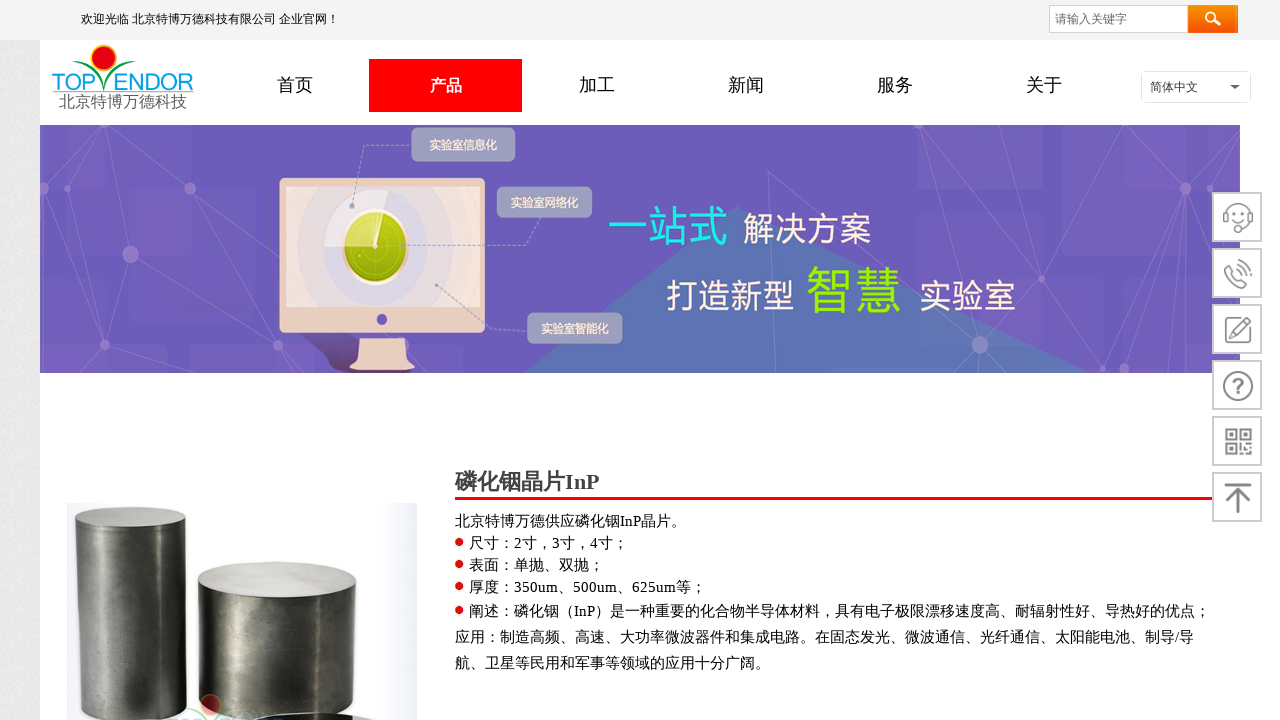

--- FILE ---
content_type: text/html; charset=utf-8
request_url: http://topvendor.com.cn/page16?product_id=193
body_size: 22969
content:
<!DOCTYPE html PUBLIC "-//W3C//DTD XHTML 1.0 Transitional//EN" "http://www.w3.org/TR/xhtml1/DTD/xhtml1-transitional.dtd">
<html xmlns="http://www.w3.org/1999/xhtml" lang="zh-Hans" >
	<head>
		<meta http-equiv="X-UA-Compatible" content="IE=Edge,chrome=1" />
	<meta name="viewport" content="width=1200" />	<meta http-equiv="Content-Type" content="text/html; charset=utf-8" />
		<meta name="format-detection" content="telephone=no" />
	     <meta http-equiv="Cache-Control" content="no-transform"/> 
     <meta http-equiv="Cache-Control" content="no-siteapp"/>
	<title>磷化铟InP厂家、磷化铟晶片衬底、InP wafer substrate、2寸3寸4寸磷化铟。</title>
	<meta name="keywords"  content="网站关键字" />
	<meta name="description" content="网站描述" />
    
                
			<link rel="shortcut icon" href="http://static.websiteonline.cn/website/template/default/images/favicon.ico" type="image/x-icon" />
	<link rel="Bookmark" href="http://static.websiteonline.cn/website/template/default/images/favicon.ico" />
		

		<link href="http://static.websiteonline.cn/website/template/default/css/default.css?v=17534100" rel="stylesheet" type="text/css" />
<link href="http://topvendor.com.cn/template/default/css/font/font.css?v=15750090" rel="stylesheet" type="text/css" />
<link href="http://topvendor.com.cn/template/default/css/wpassword/iconfont.css?v=17496248" rel="stylesheet" type="text/css" />
<link href="http://static.websiteonline.cn/website/plugin/lantern/css/lantern.css?v=17326740" rel="stylesheet" type="text/css" />
<link href="http://static.websiteonline.cn/website/plugin/sitesearch/css/sitesearch.css?v=16861948" rel="stylesheet" type="text/css" />
<link href="http://static.websiteonline.cn/website/plugin/media/css/media.css?v=14077216" rel="stylesheet" type="text/css" />
<link href="http://static.websiteonline.cn/website/plugin/title/css/title.css?v=17083134" rel="stylesheet" type="text/css" />
<link href="http://static.websiteonline.cn/website/plugin/sidebar/css/sidebar.css?v=16860282" rel="stylesheet" type="text/css" />
<link href="http://static.websiteonline.cn/website/plugin/product_detail/css/product_detail.css?v=15283602" rel="stylesheet" type="text/css" />
<link href="http://static.websiteonline.cn/website/plugin/chtml/css/chtml.css?v=17284532" rel="stylesheet" type="text/css" />
<style type="text/css">.prop_rotate_angle sup,.prop_rotate_angle .posblk-deg{font-size:11px; color:#CDCDCD; font-weight:normal; font-style:normal; }ins#qiao-wrap{height:0;} #qiao-wrap{display:block;}
</style> 
</head>
<body  >
<input type="hidden" value="3" name="_user_level_val" />
								<script type="text/javascript" language="javascript" src="http://static.websiteonline.cn/website/script/??libsjq.js,jquery.custom.js,jquery.lazyload.js,jquery.rotateutility.js,lab.js,wopop_all.js,jquery.cookie.js,jquery.simplemodal.js,fullcollumn.js,objectFitPolyfill.min.js,ierotate.js,effects/velocity.js,effects/velocity.ui.js,effects/effects.js,fullpagescroll.js,common.js,heightAdapt.js?v=17573096"></script>
<script type="text/javascript" language="javascript" src="http://static.websiteonline.cn/website/plugin/??sitesearch/js/init.js,media/js/init.js,new_navigation/js/overall.js,new_navigation/styles/hs12/init.js,product_detail/js/init.js?v=17636160"></script>
	<script type="text/javascript" language="javascript">
    			var webmodel = {};
	        
    wp_pages_global_func($.extend({
        'isedit': '0',
        'islogin': '0',
        'domain': 'pmo2b81a9',
        'p_rooturl': 'http://topvendor.com.cn',
        'static_rooturl': 'http://static.websiteonline.cn/website',
        'interface_locale': "zh_CN",
        'dev_mode': "0",
        'getsession': ''
    }, {"phpsessionid":"","punyurl":"http:\/\/topvendor.com.cn","curr_locale":"zh_CN","mscript_name":"","converted":false}));
    
	</script>

<link href="http://topvendor.com.cn/be872af57389912807458c5134caa394.cssx" rel="stylesheet" /><div id="page_set_css">
</div><input type="hidden" id="page_id" name="page_id" value="16" rpid="2">
<div id="scroll_container" class="scroll_contain" style="">
	    	<div id="scroll_container_bg" style="has_sitebg:0;background-image:url('http://pmo2b81a9.pic47.websiteonline.cn/upload/n3fn.jpg');background-repeat:repeat;background-attachment:scroll;">&nbsp;</div>
<script>
initScrollcontainerHeight();	
</script>
     <div id="overflow_canvas_container">        <div id="canvas" style=" margin: 0 auto;width:1200px;has_pagebg:0;background-image:url('http://pmo2b81a9.pic47.websiteonline.cn/upload/n3fn.jpg');background-repeat:repeat;background-position:center center;background-attachment:scroll;height:1836px">
    <div id="layer0B1039EA06F0A4A194C7B5827D7CD3DA" class="full_column"   style="width:1200px;position:absolute;top:0px;height:40px;z-index:101;">
    <div class="full_width " style="position:absolute;height:40px;background-color:#f4f4f4;">		
    </div>
			<div class="full_content" style="width:1200px; position:absolute;left:0;top:0;margin-left: 0px;;height:40px;">
								<div id='layer1D8F4F324CC3A8BE41AF2A88610D2955' type='lantern'  class='cstlayer' style='left: 1px; top: 1px; position: absolute; z-index: 102; width: 400px; height: 37px; '  mid=""  fatherid='layer0B1039EA06F0A4A194C7B5827D7CD3DA'    deg='0'><div class="wp-lantern_content" style="overflow: hidden; border-color: transparent; border-width: 0px; width: 400px; height: 37px;">
<script type="text/javascript">
 
</script>
<style>
#layer1D8F4F324CC3A8BE41AF2A88610D2955 .box {margin: 0px 0px;margin-left: 200px;margin-right: 200px;}#layer1D8F4F324CC3A8BE41AF2A88610D2955 .imgtitle{line-height:140%;padding-left:1px;font-family:SimSun;font-size:12px;color:#000;font-weight:normal;text-align:center;font-style:normal;} #layer1D8F4F324CC3A8BE41AF2A88610D2955 .box{background-color:transparent} </style>
<div id="layer1D8F4F324CC3A8BE41AF2A88610D2955_scroll" class="botton-scroll wp_optype_3 wp_direction_left" style="width:100%;height:auto;">
<ul class="featureUL">
  <li class="featureBox">
  <div class="box">
						<div class="imgtitle "
		onClick="window.location.href='javascript:;'" style="cursor:default" ><span>欢迎光临 北京特博万德科技有限公司 企业官网！</span></div>
				  </div>
 </li>
 </ul>
</div>

</div>
<script>
	$LAB
	 .script('http://static.websiteonline.cn/website/plugin/lantern/js/lrscroll.js')
	.wait(function(){
		var marquee=$("#layer1D8F4F324CC3A8BE41AF2A88610D2955_scroll");
		marquee.css('height',marquee.closest('.wp-lantern_content').css('height'));
		
				$("#layer1D8F4F324CC3A8BE41AF2A88610D2955_scroll .imgtitle").css('line-height',marquee.closest('.wp-lantern_content').css('height'));
				marquee.kxbdMarquee({
			scrollAmount:1,
			scrollDelay:30,
			isEqual:false,
			direction:'left',
			loop:0
		});
			})
	
	$(function() {
				var $li_featureBox = $('.featureBox');
		var li_fontsize = $li_featureBox.find('a:first').css('font-size');
		var li_fontfamily = $li_featureBox.find('a:first').css('font-family')||'';
		if(li_fontfamily.indexOf('Microsoft YaHei')>=0){
			if((li_fontsize == "12px") || (li_fontsize == "13px") || (li_fontsize == "14px")){
				$li_featureBox.css('letter-spacing','-0.08mm');
			}
		}
		 $li_featureBox.find("a").each(function(){
			 if($(this).attr("href")=="javascript:;"){
				 $(this).css("cursor","default");
			 }
		 })
		
        var border_display = '';
        if(border_display == 1){
            var boxObj = $('#layer1D8F4F324CC3A8BE41AF2A88610D2955').find('.box');
            var returnH = getMaxH(boxObj);
            boxObj.each(function () {
                $(this).height(returnH);
            });

            function getMaxH(boxObj){
                var maxHeight = 0;
                boxObj.each(function () {
                    var curHeight = $(this).height();
                    maxHeight = Math.max(curHeight,maxHeight);
                });
                return maxHeight;
            }
        }
	});
</script></div><script>				 $('#layer1D8F4F324CC3A8BE41AF2A88610D2955').triggerHandler('layer_ready');</script><div id='layer9C8F38ED790E229984F4844DE4688E37' type='sitesearch'  class='cstlayer' style='left: 1009px; top: 5px; position: absolute; z-index: 103; width: 189px; height: 33px; '  mid=""  fatherid='layer0B1039EA06F0A4A194C7B5827D7CD3DA'    deg='0'><div class="wp-sitesearch_content" style="word-wrap: break-word; padding: 0px; border-color: transparent; border-width: 0px; width: 189px; height: 33px; border-style: solid;">
	<div class="wp-sitesearch_container" skin="skin5" type="all" opn="0">
		<script type="text/javascript">
	
</script>

<div class="searchbox">
    <div class="ninputs">
        <input type="text" class="searchbox_txt" name="keywords" value="请输入关键字" >
        <input type="hidden" name="searchcontent" value="product"/>
    </div>
    <div class="sright"> <div class="searchbox_btn" id='searchbox_btn'>&nbsp;</div></div>
	</div>


<script language="javascript">	
$('#layer9C8F38ED790E229984F4844DE4688E37').layer_ready(function(){
	var dom=$("#layer9C8F38ED790E229984F4844DE4688E37");
        var this_txt_height =  dom.find('.searchbox_txt').outerHeight(true);
        dom.find('.searchbox_btn').css({'height':this_txt_height});
                var width_xz=0;
	if($.browser.msie && $.browser.version>=9){ width_xz=4;}
        dom.find('.searchbox').css({'width':dom.width()});
        dom.find('.searchbox_txt').css({'width':(dom.width()-dom.find('.searchbox_btn').outerWidth(true)-width_xz-(dom.find('.searchbox_txt').outerWidth(true)-dom.find('.searchbox_txt').width()))+'px'});
         //key hide show
        dom.find(".searchbox_txt").click(function () {
             if ($(this).val() == "请输入关键字") {
                 $(this).attr("value","");
             }
        });
        dom.find(".searchbox_txt").blur(function () {
            if ($(this).val() == "") {
                $(this).attr('value','请输入关键字')
            }
        });
        });
</script>
            <div class="searchtype" style='display:none;' >
			<input type="radio" name="c_layer9C8F38ED790E229984F4844DE4688E37" value="title"  class="catetype"/><span class="s_title">名称</span><input type="radio" name="c_layer9C8F38ED790E229984F4844DE4688E37" value="intro" class="catetype"/><span  class="s_description">描述</span><input type="radio" name="c_layer9C8F38ED790E229984F4844DE4688E37" value="content" class="catetype"/><span  class="s_content">内容</span>		</div>
	</div>

<script language="javascript">
var wp_productsearchcache = null;
$('body').data('wp_searchcache',wp_productsearchcache);
(function(){
var urldata = null;
var param={"layer_id":"layer9C8F38ED790E229984F4844DE4688E37","skin":"skin5","article_page":"11","product_page":"16","payknow_page":"-1","article_pageres":"-1","product_pageres":"-1","openArticleUrl":0,"openPayknowUrl":0,"search_type":0,"sswitch":"1","wordsplist":"1","openProductUrl":0,"search_listNum":"10","extend_content":{"mode":"skins","skin":"skin5","sshinput_txtcolor":"#666","sshinputborder_txtcolor":"#D3D3D3","sshinputborder_txtsize":"1","sshbtn_bg_hover":"bg0.jpg","sshkeytop_txtsize":"3","ssheight_txtsize":"26","ssbtnheight_txtsize":"28","ssbtnwidth_txtsize":"50","sshinput_txtfamily":"SimSun","sshbtn_txtfamily":"SimSun","sshkey_txtfamily":"SimSun","sitesearchshow":"0","sshinput_txtsize":"12","sshbtn_txtsize":"14","sshbtnborder_txtsize":"0","sshkey_txtsize":"12","sshkeyword_txtsize":"12","sitesearchbuttext":"\u641c\u7d22","ssbeijing_txtcolor":"#ffffff","sshbtn_txtcolor":"#5A5A5A","sshbtnborder_txtcolor":"#5A5A5A","sshbtn_bgcolor_txtcolor":"#5A5A5A","sshbtn_bgcolor_hover_txtcolor":"#5A5A5A","sshkey_txtcolor":"#5A5A5A","sshkey_hover_txtcolor":"#ff0000","sshinput_txtbold":"normal","sshbtn_txtbold":"normal","sshkey_txtbold":"normal","sshbtn_bg_txtcolor":"","sshbtn_bg_hover_txtcolor":"","sshbtn_bigbg_txtcolor":""},"sshdefalutshow":"0","langs":{"Search Pro":"\u4ea7\u54c1","Search Result":"\u641c\u7d22\u7ed3\u679c\u9875\u9762","Name":"\u540d\u79f0","Description":"\u63cf\u8ff0","Search Art":"\u6587\u7ae0","Search Title":"\u6807\u9898","Search Summary":"\u6458\u8981"},"editmode":0};
var $curlayer = $('#layer9C8F38ED790E229984F4844DE4688E37');
$curlayer.mod_property({"extend_content":{"mode":"skins","skin":"skin5","sshinput_txtcolor":"#666","sshinputborder_txtcolor":"#D3D3D3","sshinputborder_txtsize":"1","sshbtn_bg_hover":"bg0.jpg","sshkeytop_txtsize":"3","ssheight_txtsize":"26","ssbtnheight_txtsize":"28","ssbtnwidth_txtsize":"50","sshinput_txtfamily":"SimSun","sshbtn_txtfamily":"SimSun","sshkey_txtfamily":"SimSun","sitesearchshow":"0","sshinput_txtsize":"12","sshbtn_txtsize":"14","sshbtnborder_txtsize":"0","sshkey_txtsize":"12","sshkeyword_txtsize":"12","sitesearchbuttext":"\u641c\u7d22","ssbeijing_txtcolor":"#ffffff","sshbtn_txtcolor":"#5A5A5A","sshbtnborder_txtcolor":"#5A5A5A","sshbtn_bgcolor_txtcolor":"#5A5A5A","sshbtn_bgcolor_hover_txtcolor":"#5A5A5A","sshkey_txtcolor":"#5A5A5A","sshkey_hover_txtcolor":"#ff0000","sshinput_txtbold":"normal","sshbtn_txtbold":"normal","sshkey_txtbold":"normal","sshbtn_bg_txtcolor":"","sshbtn_bg_hover_txtcolor":"","sshbtn_bigbg_txtcolor":""}});
param['wp_productsearchcache']=wp_productsearchcache;

var searchFlag = 4;

layer_sitesearch_init_func(param,urldata,searchFlag);
})()
</script>
</div>
</div><script>				 $('#layer9C8F38ED790E229984F4844DE4688E37').triggerHandler('layer_ready');</script>                                
                                <div class="fullcontent_opacity" style="width: 100%;height: 100%;position: absolute;left: 0;right: 0;top: 0;display:none;"></div>
			</div>
</div>
<script>
        $(".content_copen").live('click',function(){
        $(this).closest(".full_column").hide();
    });
	var $fullwidth=$('#layer0B1039EA06F0A4A194C7B5827D7CD3DA .full_width');
	$fullwidth.css({left:0-$('#canvas').offset().left+$('#scroll_container').offset().left-$('#scroll_container').scrollLeft()-$.parseInteger($('#canvas').css("borderLeftWidth")),width:$('#scroll_container_bg').width()});
	$(function () {
				var videoParams={"id":"layer0B1039EA06F0A4A194C7B5827D7CD3DA","bgauto":null,"ctauto":null,"bVideouse":null,"cVideouse":null,"bgvHeight":null,"bgvWidth":null};
		fullcolumn_bgvideo_init_func(videoParams);
                var bgHoverParams={"full":{"hover":null,"opacity":null,"bg":"#f4f4f4","id":"layer0B1039EA06F0A4A194C7B5827D7CD3DA","bgopacity":null,"zindextopcolorset":""},"full_con":{"hover":null,"opacity":null,"bg":null,"id":"layer0B1039EA06F0A4A194C7B5827D7CD3DA","bgopacity":null}};
		fullcolumn_HoverInit(bgHoverParams);
        });
</script>


<div id='layer0165F8269333DA9CA14043A3C21D74BA' type='media'  class='cstlayer' style='left: 1px; top: 39px; position: absolute; z-index: 106; width: 159px; height: 68px; '  mid=""    deg='0'><script>
create_pc_media_set_pic('layer0165F8269333DA9CA14043A3C21D74BA',false);
</script>
<div class="wp-media_content"  style="overflow: hidden; width: 159px; height: 68px;" type="0">
<div class="img_over"  style='overflow: hidden; border-color: transparent; border-width: 0px; position: relative; width: 159px; height: 68px;'>

<div class="imgloading" style="z-index:100;"> </div>
<img  id="wp-media-image_layer0165F8269333DA9CA14043A3C21D74BA" onerror="set_thumb_layer0165F8269333DA9CA14043A3C21D74BA(this);" onload="set_thumb_layer0165F8269333DA9CA14043A3C21D74BA(this);" class="paragraph_image"  type="zoom" src="http://pmo2b81a9.pic47.websiteonline.cn/upload/q6tm.png" style="width: 159px; height: auto; top: 0px; left: 0px; position: relative;;" />
</div>

</div>
<script>
(function(){
		layer_media_init_func('layer0165F8269333DA9CA14043A3C21D74BA',{"isedit":false,"has_effects":false});
})()
</script>
</div><script>				 $('#layer0165F8269333DA9CA14043A3C21D74BA').triggerHandler('layer_ready');</script><div id='layerE86D42F57645D6D3BAFDC22687BE38E8' type='new_navigation'  class='cstlayer' style='left: 0px; top: 59px; position: absolute; z-index: 107; width: 1196px; height: 53px; display: block;display:none; '  mid=""    deg='0'><div class="wp-new_navigation_content" style="border-color: transparent; border-width: 0px; width: 1196px; border-style: solid; padding: 0px; display: block; overflow: visible; height: auto;;display:block;overflow:hidden;height:0px;" type="0">
<script type="text/javascript"> 
		
		$("#layerE86D42F57645D6D3BAFDC22687BE38E8").data("m_show", '');
	</script>
<div skin="hs12" class="nav1 menu_hs12" ishorizon="1" colorstyle="red" direction="0" more="更多" moreshow="1" morecolor="darkorange" hover="1" hover_scr="0" submethod="0" umenu="0" dmenu="0" sethomeurl="http://topvendor.com.cn/page1" smcenter="0">
		<ul id="nav_layerE86D42F57645D6D3BAFDC22687BE38E8" class="navigation"  style="width:auto;"  >
		<li style="z-index:2;"  class="wp_subtop"  pid="1" ><a  class="  "  href="http://topvendor.com.cn">首页</a></li><li style="z-index:2;"  class="wp_subtop"  pid="2" ><a  class=" sub "  href="http://topvendor.com.cn/page2">产品</a><ul style="z-index:2;"><li style="z-index:3;"  class=""  pid=0 ><a  class=" sub "  href="http://topvendor.com.cn/page2?product_category=21&menu_id=21" target="_blank">硅片事业部</a><ul style="z-index:3;"><li style="z-index:4;"  class=""  pid=0 ><a  class="  "  href="http://topvendor.com.cn/page16?product_id=177&menu_id=23" target="_blank">抛光硅片</a></li><li style="z-index:4;"  class=""  pid=0 ><a  class="  "  href="http://topvendor.com.cn/page16?product_id=179&menu_id=24" target="_blank">高阻硅片</a></li><li style="z-index:4;"  class=""  pid=0 ><a  class="  "  href="http://topvendor.com.cn/page16?product_id=178&menu_id=25" target="_blank">无衍射峰硅片</a></li><li style="z-index:4;"  class=""  pid=0 ><a  class="  "  href="http://topvendor.com.cn/page16?product_id=175&menu_id=26" target="_blank">氧化硅片</a></li><li style="z-index:4;"  class=""  pid=0 ><a  class="  "  href="http://topvendor.com.cn/page16?product_id=180&menu_id=27" target="_blank">氮化硅片</a></li><li style="z-index:4;"  class=""  pid=0 ><a  class="  "  href="http://topvendor.com.cn/page16?product_id=181&menu_id=28" target="_blank">金属膜硅片</a></li><li style="z-index:4;"  class=""  pid=0 ><a  class="  "  href="http://topvendor.com.cn/page16?product_id=182&menu_id=29" target="_blank">进口SOI硅片</a></li><li style="z-index:4;"  class=""  pid=0 ><a  class="  "  href="http://topvendor.com.cn/page16?product_id=183&menu_id=30" target="_blank">外延硅片</a></li><li style="z-index:4;"  class=""  pid=0 ><a  class="  "  href="http://topvendor.com.cn/page16?product_id=353&menu_id=182" target="_blank">坐标硅片标记硅片</a></li><li style="z-index:4;"  class=""  pid=0 ><a  class="  "  href="http://topvendor.com.cn/page16?product_id=184&menu_id=31" target="_blank">异形硅片</a></li></ul></li><li style="z-index:3;"  class=""  pid=0 ><a  class=" sub "  href="http://topvendor.com.cn/page2?product_category=16&menu_id=22" target="_blank">晶片事业部</a><ul style="z-index:3;"><li style="z-index:4;"  class=""  pid=0 ><a  class=" sub "  href="http://topvendor.com.cn/page2?product_category=93&menu_id=78" target="_blank">III-V族晶片</a><ul style="z-index:4;"><li style="z-index:5;"  class=""  pid=0 ><a  class="  "  href="http://topvendor.com.cn/page16?product_id=188&menu_id=32" target="_blank">砷化镓GaAs</a></li><li style="z-index:5;"  class=""  pid=0 ><a  class="  "  href="http://topvendor.com.cn/page16?product_id=193&menu_id=34" target="_blank">磷化铟InP</a></li><li style="z-index:5;"  class=""  pid=0 ><a  class="  "  href="http://topvendor.com.cn/page16?product_id=192&menu_id=35" target="_blank">磷化镓GaP</a></li><li style="z-index:5;"  class=""  pid=0 ><a  class="  "  href="http://topvendor.com.cn/page16?product_id=191&menu_id=36" target="_blank">锑化镓GaSb</a></li><li style="z-index:5;"  class=""  pid=0 ><a  class="  "  href="http://topvendor.com.cn/page16?product_id=189&menu_id=37" target="_blank">砷化铟InAs</a></li><li style="z-index:5;"  class=""  pid=0 ><a  class="  "  href="http://topvendor.com.cn/page16?product_id=190&menu_id=38" target="_blank">锑化铟InSb</a></li><li style="z-index:5;"  class=""  pid=0 ><a  class="  "  href="http://topvendor.com.cn/page16?product_id=194&menu_id=40" target="_blank">氮化镓GaN</a></li></ul></li><li style="z-index:4;"  class=""  pid=0 ><a  class=" sub "  href="http://topvendor.com.cn/page2?product_category=94&menu_id=79" target="_blank">IV族晶片</a><ul style="z-index:4;"><li style="z-index:5;"  class=""  pid=0 ><a  class="  "  href="http://topvendor.com.cn/page16?product_id=196&menu_id=33" target="_blank">锗片Ge</a></li><li style="z-index:5;"  class=""  pid=0 ><a  class="  "  href="http://topvendor.com.cn/page16?product_id=195&menu_id=39" target="_blank">碳化硅SiC</a></li></ul></li><li style="z-index:4;"  class=""  pid=0 ><a  class=" sub "  href="http://topvendor.com.cn/page16?product_id=360&menu_id=191" target="_blank">绝缘基板</a><ul style="z-index:4;"><li style="z-index:5;"  class=""  pid=0 ><a  class="  "  href="http://topvendor.com.cn/page16?product_id=360&menu_id=192">氮化铝AlN 氮化硅Si3N4 氧化铝基板</a></li></ul></li><li style="z-index:4;"  class=""  pid=0 ><a  class=" sub "  href="http://topvendor.com.cn/page2?product_category=1&menu_id=48" target="_blank">玻璃片</a><ul style="z-index:4;"><li style="z-index:5;"  class=""  pid=0 ><a  class="  "  href="http://topvendor.com.cn/page16?product_id=197&menu_id=50" target="_blank">蓝宝石晶片</a></li><li style="z-index:5;"  class=""  pid=0 ><a  class="  "  href="http://topvendor.com.cn/page16?product_id=198&menu_id=51" target="_blank">肖特BF33玻璃/B270/BK7</a></li><li style="z-index:5;"  class=""  pid=0 ><a  class="  "  href="http://topvendor.com.cn/page16?product_id=200&menu_id=52" target="_blank">石英片</a></li><li style="z-index:5;"  class=""  pid=0 ><a  class="  "  href="#?menu_id=53" target="_blank">氟晶云母</a></li><li style="z-index:5;"  class=""  pid=0 ><a  class="  "  href="http://topvendor.com.cn/page16?product_id=202&menu_id=54" target="_blank">ITO/FTO玻璃</a></li></ul></li><li style="z-index:4;"  class=""  pid=0 ><a  class=" sub "  href="http://topvendor.com.cn/page2?product_category=6&menu_id=49" target="_blank">功能晶片</a><ul style="z-index:4;"><li style="z-index:5;"  class=""  pid=0 ><a  class="  "  href="http://topvendor.com.cn/page16?product_id=242&menu_id=55" target="_blank">红外光学晶片</a></li><li style="z-index:5;"  class=""  pid=0 ><a  class="  "  href="http://topvendor.com.cn/page16?product_id=243&menu_id=56" target="_blank">磁性铁电压电晶片</a></li><li style="z-index:5;"  class=""  pid=0 ><a  class="  "  href="http://topvendor.com.cn/page16?product_id=245&menu_id=57" target="_blank">高温超导晶片</a></li><li style="z-index:5;"  class=""  pid=0 ><a  class="  "  href="http://topvendor.com.cn/page16?product_id=244&menu_id=58" target="_blank">声学光电晶片</a></li></ul></li></ul></li><li style="z-index:3;"  class=""  pid=0 ><a  class=" sub "  href="http://topvendor.com.cn/page2?product_category=22&menu_id=41" target="_blank">晶片盒事业部</a><ul style="z-index:3;"><li style="z-index:4;"  class=""  pid=0 ><a  class="  "  href="http://topvendor.com.cn/page16?product_id=185&menu_id=44" target="_blank">晶片单片盒</a></li><li style="z-index:4;"  class=""  pid=0 ><a  class="  "  href="http://topvendor.com.cn/page16?product_id=186&menu_id=45" target="_blank">晶片盒全系列</a></li><li style="z-index:4;"  class=""  pid=0 ><a  class="  "  href="http://topvendor.com.cn/page16?product_id=225&menu_id=46" target="_blank">芯片盒托盘</a></li><li style="z-index:4;"  class=""  pid=0 ><a  class="  "  href="http://topvendor.com.cn/page16?product_id=357&menu_id=187">透明单片盒</a></li></ul></li><li style="z-index:3;"  class=""  pid=0 ><a  class=" sub "  href="http://topvendor.com.cn/page2?product_category=12&menu_id=42" target="_blank">实验耗材部</a><ul style="z-index:3;"><li style="z-index:4;"  class=""  pid=0 ><a  class="  "  href="http://topvendor.com.cn/page16?product_id=356&menu_id=186" target="_blank">移液器</a></li><li style="z-index:4;"  class=""  pid=0 ><a  class="  "  href="#?menu_id=60" target="_blank">罗门哈斯RHMHAAS磨抛系列</a></li><li style="z-index:4;"  class=""  pid=0 ><a  class="  "  href="http://topvendor.com.cn/page16?product_id=241&menu_id=61" target="_blank">理片器I倒片器I挑片器</a></li><li style="z-index:4;"  class=""  pid=0 ><a  class="  "  href="http://topvendor.com.cn/page16?product_id=218&menu_id=62" target="_blank">靶材</a></li><li style="z-index:4;"  class=""  pid=0 ><a  class="  "  href="http://topvendor.com.cn/page16?product_id=358&menu_id=188">环氧导电胶</a></li></ul></li><li style="z-index:3;"  class=""  pid=0 ><a  class=" sub "  href="http://topvendor.com.cn/page2?product_category=23&menu_id=43" target="_blank">仪器设备部</a><ul style="z-index:3;"><li style="z-index:4;"  class=""  pid=0 ><a  class=" sub "  href="http://topvendor.com.cn/page2?product_category=64&menu_id=63" target="_blank">德国OEG加工测量设备</a><ul style="z-index:4;"><li style="z-index:5;"  class=""  pid=0 ><a  class="  "  href="http://topvendor.com.cn/page16?product_id=224&menu_id=73" target="_blank">金刚石划片机</a></li><li style="z-index:5;"  class=""  pid=0 ><a  class="  "  href="http://topvendor.com.cn/page16?product_id=226&menu_id=74" target="_blank">薄膜应力曲率测量仪</a></li><li style="z-index:5;"  class=""  pid=0 ><a  class="  "  href="http://topvendor.com.cn/page16?product_id=227&menu_id=75" target="_blank">高精度MTF测量仪</a></li><li style="z-index:5;"  class=""  pid=0 ><a  class="  "  href="http://topvendor.com.cn/page16?product_id=228&menu_id=76" target="_blank">接触角I表面张力I自由能测量仪</a></li><li style="z-index:5;"  class=""  pid=0 ><a  class="  "  href="http://topvendor.com.cn/page16?product_id=229&menu_id=77" target="_blank">OTS系列光学测量仪</a></li></ul></li><li style="z-index:4;"  class=""  pid=0 ><a  class="  "  href="http://topvendor.com.cn/page16?product_id=230&menu_id=64" target="_blank">德国FRT晶圆全检仪</a></li><li style="z-index:4;"  class=""  pid=0 ><a  class="  "  href="http://topvendor.com.cn/page16?product_id=234&menu_id=65" target="_blank">美国Torr光电半导体设备</a></li><li style="z-index:4;"  class=""  pid=0 ><a  class="  "  href="http://topvendor.com.cn/page16?product_id=233&menu_id=66" target="_blank">法国IBS离子注入机</a></li><li style="z-index:4;"  class=""  pid=0 ><a  class="  "  href="#?menu_id=67" target="_blank">美国IBE离子束刻蚀系统</a></li><li style="z-index:4;"  class=""  pid=0 ><a  class="  "  href="#?menu_id=68" target="_blank">美国MTI晶圆全检仪</a></li><li style="z-index:4;"  class=""  pid=0 ><a  class="  "  href="#?menu_id=69" target="_blank">美国AVS烧结炉I热压炉</a></li><li style="z-index:4;"  class=""  pid=0 ><a  class="  "  href="#?menu_id=70" target="_blank">美国静压炉</a></li><li style="z-index:4;"  class=""  pid=0 ><a  class="  "  href="http://topvendor.com.cn/page72" target="_blank">美国等离子去胶机</a></li><li style="z-index:4;"  class=""  pid=0 ><a  class="  "  href="#?menu_id=189">碳化硅生长炉</a></li></ul></li><li style="z-index:3;"  class=""  pid=0 ><a  class="  "  href="http://topvendor.com.cn/page16?product_id=355&menu_id=183" target="_blank">软件开发部</a></li></ul></li><li style="z-index:2;"  class="wp_subtop"  pid="3" ><a  class=" sub "  href="http://topvendor.com.cn/page3">加工</a><ul style="z-index:2;"><li style="z-index:3;"  class=""  pid=0 ><a  class="  "  href="http://topvendor.com.cn/page181?article_id=34&menu_id=80" target="_blank">外延加工</a></li><li style="z-index:3;"  class=""  pid=0 ><a  class="  "  href="http://topvendor.com.cn/page181?article_id=33&menu_id=81" target="_blank">氧化氮化膜加工</a></li><li style="z-index:3;"  class=""  pid=0 ><a  class="  "  href="http://topvendor.com.cn/page181?article_id=32&menu_id=82" target="_blank">金属膜加工</a></li><li style="z-index:3;"  class=""  pid=0 ><a  class="  "  href="http://topvendor.com.cn/page181?article_id=35&menu_id=83" target="_blank">光学膜加工</a></li><li style="z-index:3;"  class=""  pid=0 ><a  class="  "  href="http://topvendor.com.cn/page181?article_id=36&menu_id=84" target="_blank">切割加工</a></li><li style="z-index:3;"  class=""  pid=0 ><a  class="  "  href="http://topvendor.com.cn/page181?article_id=37&menu_id=85" target="_blank">MEMS加工</a></li></ul></li><li style="z-index:2;"  class="wp_subtop"  pid="4" ><a  class="  "  href="http://topvendor.com.cn/page4">新闻</a></li><li style="z-index:2;"  class="wp_subtop"  pid="5" ><a  class="  "  href="http://topvendor.com.cn/page5">服务</a></li><li style="z-index:2;"  class="wp_subtop"  pid="6" ><a  class="  "  href="http://topvendor.com.cn/page6">关于</a></li>	</ul>
</div>

<script type="text/javascript"> 
				$("#layerE86D42F57645D6D3BAFDC22687BE38E8").data("datasty_", '@charset "utf-8";  #nav_layerE86D42F57645D6D3BAFDC22687BE38E8,#nav_layerE86D42F57645D6D3BAFDC22687BE38E8 ul,#nav_layerE86D42F57645D6D3BAFDC22687BE38E8 li{list-style-type:none; margin:0px; padding:0px; border:thin none;}  #nav_layerE86D42F57645D6D3BAFDC22687BE38E8 {position:relative;padding-left:20px;background-image:url(http://static.websiteonline.cn/website/plugin/new_navigation/styles/hs12/nav_04_01_m0sL.jpg);background-repeat:repeat;background-position:top left;background-color:transparent;height:53px;-moz-border-radius:5px; -webkit-border-radius:5px; border-radius:5px;behavior: url(script/pie.htc);}  #nav_layerE86D42F57645D6D3BAFDC22687BE38E8 li.wp_subtop{padding-left:5px;padding-right:5px;text-align:center;height:53px;line-height:53px;position:relative;float:left; width:144px;padding-bottom:0px;background-image:none;background-color:transparent;background-repeat:no-repeat;background-position:right top;}  #nav_layerE86D42F57645D6D3BAFDC22687BE38E8 li.wp_subtop:hover{padding-left:5px;padding-right:5px;height:53px;line-height:53px;width:144px;text-align:center;background-image: url(http://static.websiteonline.cn/website/plugin/new_navigation/styles/hs12/nav_04_02_9XWW.jpg);background-repeat:no-repeat;background-color:transparent;background-position:top center;}  #nav_layerE86D42F57645D6D3BAFDC22687BE38E8 li.wp_subtop>a{white-space: nowrap;font-style:normal;font-weight:normal;font-family:arial;font-size:14px;display: block; padding: 0px; color:#ffffff; text-align:center; text-decoration: none;overflow:hidden;}  #nav_layerE86D42F57645D6D3BAFDC22687BE38E8 li.wp_subtop>a:hover{color:#fff; text-decoration: none;font-size:14px;font-style:normal;font-weight:normal;font-family:arial;color:#ffffff;text-align:center;}  #nav_layerE86D42F57645D6D3BAFDC22687BE38E8 ul {position:absolute;left:0px; display:none; background-color:transparent;margin-left:0px;}  #nav_layerE86D42F57645D6D3BAFDC22687BE38E8 ul li {padding-left:40px;padding-right:36px;text-align:left;position:relative; float: left;padding-bottom:0px;background-image:url(http://static.websiteonline.cn/website/plugin/new_navigation/styles/hs12/san_13_nnxI.png);background-color:#de3226;height:35px;line-height:35px;background-position:center left;background-repeat:no-repeat;}  #nav_layerE86D42F57645D6D3BAFDC22687BE38E8 ul li:hover{text-align:left;background-image:url(http://static.websiteonline.cn/website/plugin/new_navigation/styles/hs12/san_13_nnxI.png); background-color:#bf1c13;height:35px;line-height:35px;background-position:center left;background-repeat:no-repeat;}  #nav_layerE86D42F57645D6D3BAFDC22687BE38E8 ul li a {position:relative;bottom:2px;text-align:left;color:#fff;font-size:12px;font-family:arial;text-align:center;font-style:normal;font-weight:normal;white-space:nowrap;}  #nav_layerE86D42F57645D6D3BAFDC22687BE38E8 ul li a:hover{text-align:left;color:#fff;font-size:12px;font-family:arial;text-align:center;font-style:normal;font-weight:normal;}  #nav_layerE86D42F57645D6D3BAFDC22687BE38E8 ul ul {position:absolute;margin-left:120px;margin-top:-25px;display: none;}  #nav_layerE86D42F57645D6D3BAFDC22687BE38E8  .ddli {display:none;clear:both;position: absolute;border-bottom: 1px solid rgb(224, 224, 224);box-shadow: 0px 3px 4px rgba(0, 0, 0, 0.18);padding:10px; text-align:left;background-color:#ffffff;}');
		$("#layerE86D42F57645D6D3BAFDC22687BE38E8").data("datastys_", '#nav_layerE86D42F57645D6D3BAFDC22687BE38E8 li.wp_subtop>a{color:#000000;}   #nav_layerE86D42F57645D6D3BAFDC22687BE38E8{background:transparent;} #nav_layerE86D42F57645D6D3BAFDC22687BE38E8{background-color:transparent;}           #nav_layerE86D42F57645D6D3BAFDC22687BE38E8 li.wp_subtop{width:140px;}    #nav_layerE86D42F57645D6D3BAFDC22687BE38E8 li.wp_subtop>a{font-size:18px;}   #nav_layerE86D42F57645D6D3BAFDC22687BE38E8 li.wp_subtop>a{font-weight:normal;}    #nav_layerE86D42F57645D6D3BAFDC22687BE38E8 li.wp_subtop{background-image:url(http://static.websiteonline.cn/website/plugin/new_navigation/view/images/png_bg.png);} #nav_layerE86D42F57645D6D3BAFDC22687BE38E8 li.wp_subtop{background-color:transparent;} #nav_layerE86D42F57645D6D3BAFDC22687BE38E8 li.wp_subtop{background:;}                                #nav_layerE86D42F57645D6D3BAFDC22687BE38E8 li.wp_subtop>a:hover{font-size:16px;}    #nav_layerE86D42F57645D6D3BAFDC22687BE38E8 li.wp_subtop:hover{background:transparent;} #nav_layerE86D42F57645D6D3BAFDC22687BE38E8 li.wp_subtop:hover{background-color:#ff0000;}        #nav_layerE86D42F57645D6D3BAFDC22687BE38E8 ul li a{color:#000000;}    #nav_layerE86D42F57645D6D3BAFDC22687BE38E8 ul li:hover{background:transparent;}  #nav_layerE86D42F57645D6D3BAFDC22687BE38E8 li.wp_subtop>a{font-family:Microsoft YaHei;} #nav_layerE86D42F57645D6D3BAFDC22687BE38E8 li.wp_subtop>a:hover{font-family:Microsoft YaHei;} #nav_layerE86D42F57645D6D3BAFDC22687BE38E8 ul li a{font-family:Microsoft YaHei;} #nav_layerE86D42F57645D6D3BAFDC22687BE38E8 ul li a:hover{font-family:Microsoft YaHei;} #nav_layerE86D42F57645D6D3BAFDC22687BE38E8 ul li{background:none;} #nav_layerE86D42F57645D6D3BAFDC22687BE38E8 ul li{background-color:#d9d9d9;}      #nav_layerE86D42F57645D6D3BAFDC22687BE38E8 li.wp_subtop>a:hover{font-weight:bold;}  #nav_layerE86D42F57645D6D3BAFDC22687BE38E8 li.wp_subtop{text-align:center;} #nav_layerE86D42F57645D6D3BAFDC22687BE38E8 li.wp_subtop>a{text-align:center;} #nav_layerE86D42F57645D6D3BAFDC22687BE38E8 li.wp_subtop:hover{text-align:center;} #nav_layerE86D42F57645D6D3BAFDC22687BE38E8 li.wp_subtop>a:hover{text-align:center;}   #nav_layerE86D42F57645D6D3BAFDC22687BE38E8 ul li a:hover{color:#ffffff;}   #nav_layerE86D42F57645D6D3BAFDC22687BE38E8 ul li:hover{background-color:#434343;}    #nav_layerE86D42F57645D6D3BAFDC22687BE38E8 ul li a:hover{font-weight:bold;} #nav_layerE86D42F57645D6D3BAFDC22687BE38E8 ul li a:hover{font-size:16px;} #nav_layerE86D42F57645D6D3BAFDC22687BE38E8 ul li a{font-size:14px;} #nav_layerE86D42F57645D6D3BAFDC22687BE38E8 li.wp_subtop>a:hover{color:#ffffff;} #nav_layerE86D42F57645D6D3BAFDC22687BE38E8 ul li{text-align:left;} #nav_layerE86D42F57645D6D3BAFDC22687BE38E8 ul li a{text-align:left;}   #nav_layerE86D42F57645D6D3BAFDC22687BE38E8 ul li:hover{text-align:center;} #nav_layerE86D42F57645D6D3BAFDC22687BE38E8 ul li a:hover{text-align:center;}');
	
		</script>

<script type="text/javascript">
function wp_get_navstyle(layer_id,key){
		var navStyle = $.trim($("#"+layer_id).data(key));
		return navStyle;	
	
}	
richtxt('layerE86D42F57645D6D3BAFDC22687BE38E8');
</script><script type="text/javascript">
layer_new_navigation_hs12_func({"isedit":false,"layer_id":"layerE86D42F57645D6D3BAFDC22687BE38E8","menustyle":"hs12"});

</script><div class="navigation_more" data-more="darkorange" data-typeval="0" data-menudata="&quot;&quot;"></div>
</div>
<script type="text/javascript">
 $(function(){
	layer_new_navigation_content_func({"isedit":false,"layer_id":"layerE86D42F57645D6D3BAFDC22687BE38E8","menustyle":"hs12","addopts":{"padding-left":"180"}});
});
</script>

</div><script>		         $('#layerE86D42F57645D6D3BAFDC22687BE38E8').data('wopop_effects',{"effect":"fade","delay":0,"duration":0.9,"loop":0,"loop_infinite":"0"});				 $('#layerE86D42F57645D6D3BAFDC22687BE38E8').triggerHandler('layer_ready');</script><div id='layer137187A7746B9E2A81E78B06D223DE47' type='multilingual'  class='cstlayer' style='left: 1101px; top: 71px; position: absolute; z-index: 105; width: 93px; height: 29px; '  mid=""    deg='0'><script type="text/javascript">
function wp_multilingual_changeLang(id)
{
	$.ajax({
		type:'POST',
		url:parseToURL('multilingual','changeLang'),
		data:"id="+id,
		success:function(js_code){
			eval(js_code);
		},
		error:function(response){
			wp_alert("Choose the language.<br/>请求失败");
		}
	});
}
</script>
<div class="wp-multilingual_content" style="border-color: transparent; border-width: 0px; width: 93px; height: 29px; border-style: solid; padding: 0px;" langstyle="custom6">
<div skin="custom6" class="wp-multilingual_css" style="display:none;"></div>
<div class="wp-content">
 
    <script type="text/javascript"> 
$(function(){
	setTimeout(function(){
		$("#layer137187A7746B9E2A81E78B06D223DE47").find('.wp-diy-selecteda-outside').remove();
	},100);
	$("#layer137187A7746B9E2A81E78B06D223DE47").find('select').cstselect({selectclass:'wp-diy-selecteda'});
			 
})
 
</script>

<div class="sitestar-lan-ver5 custom_dom_class">
		<div class="aout">
					<a href="javascript:void(0);"  class="aout_over wp-language-2 wp-langitem-layer137187A7746B9E2A81E78B06D223DE47"  ></a>简体中文			</div>
	<div class="text-a">
							<a href="javascript:void(0);"  class="wp-language-1 wp-langitem-layer137187A7746B9E2A81E78B06D223DE47"   onclick="wp_multilingual_changeLang(1)">English</a>
			</div>
</div>
  
</div>
</div>
 <script type="text/javascript">
		$(function(){
		if ($('div.wp-diy-selecteda-outside').length || $('div.wp-diy-selectedb-outside').length || $('div.wp-diy-selectedc-outside').length || $('div.wp-diy-selectedd-outside').length) {
			$('#scroll_container').scroll(function(){
				$('body').children('div.wp-diy-selecteda-content').remove();
				$('body').children('div.wp-diy-selectedb-content').remove();
				$('body').children('div.wp-diy-selectedc-content').remove();
				$('body').children('div.wp-diy-selectedd-content').remove();
			});
		}
	});
	$('#layer137187A7746B9E2A81E78B06D223DE47').layer_ready(function(){
		var custom_css = '';
		var langstyle = 'custom6';
		var $curlayer = $('#layer137187A7746B9E2A81E78B06D223DE47');
		var custom_a_font_size = $curlayer.find('.wp-content .custom_dom_class').css('font-size');
		var custom_a_color = $curlayer.find('.wp-content .custom_dom_class').css('color');
		if(custom_a_font_size){
			$curlayer.find('.wp-content .custom_dom_class a').css('font-size',custom_a_font_size);
		}
		if(custom_a_color){
			$curlayer.find('.wp-content .custom_dom_class a').css('color',custom_a_color);
		}
		if((langstyle == 'default' || langstyle == 'yellow') && custom_css == ''){
			$curlayer.find('.wp-content p.custom_dom_class a').css('color','red');
		}
		var time=100;
		if(langstyle == 'custom5' || langstyle == 'custom6') time=500;
		$curlayer.find(".aout_over").unbind('click.toggle').bind('click.toggle',function(){$curlayer.find(".text-a").slideToggle(time);});
		setTimeout(function(){
			var text_a_font_size = $curlayer.find('.wp-content .custom_dom_class a').css('font-size') || '12px';
			var text_a_color = $curlayer.find('.wp-content .custom_dom_class .aout').css('color') || '#ffffff';
			var text_a_bgcolor = $curlayer.find('.wp-content .custom_dom_class').css('background-color') || '#ffffff';
			var text_a_border_radius = $curlayer.find('.wp-content .custom_dom_class .aout').css('border-radius') || '5px';
			var $text_a = $curlayer.find('.wp-content .custom_dom_class .text-a');
			if(text_a_font_size){$text_a.find('a').css('font-size',text_a_font_size);}
			if(text_a_color){$text_a.find('a').css('color',text_a_color);}
			if(text_a_bgcolor){$text_a.css('background-color',text_a_bgcolor);}
			if(text_a_border_radius){$text_a.css('border-radius',text_a_border_radius);}
		},400);
	});
</script>
</div><script>				 $('#layer137187A7746B9E2A81E78B06D223DE47').triggerHandler('layer_ready');</script><div id='layer80EF462391C8D05DD4D4D50089DD716A' type='title'  class='cstlayer' style='left: 19px; top: 91px; position: absolute; z-index: 104; width: 150px; height: 28px; '  mid=""    deg='0'><div class="wp-title_content" style="word-wrap: break-word; padding: 0px; border-color: transparent; border-width: 0px; height: 28px; width: 150px; display: block;"><span style="font-size: 16px;">北京特博万德科技</span></div>
<script type="text/javascript">
$(function(){
	$('.wp-title_content').each(function(){
		if($(this).find('div').attr('align')=='justify'){
			$(this).find('div').css({'text-justify':'inter-ideograph','text-align':'justify'});
		}
	})	
})
</script>

</div><script>				 $('#layer80EF462391C8D05DD4D4D50089DD716A').triggerHandler('layer_ready');</script><div id='layerA0F5DF77CFCB8D79B29969A713608B87' type='media'  class='cstlayer' style='left: 0px; top: 125px; position: absolute; z-index: 107; width: 1200px; height: 248px; display: block;display:none; '  mid=""    deg='0'><script>
create_pc_media_set_pic('layerA0F5DF77CFCB8D79B29969A713608B87',false);
</script>
<div class="wp-media_content"  style="overflow: hidden; width: 1200px; height: 248px; border-width: 0px; border-style: solid; padding: 0px;" type="1">
<div class="img_over"  style='overflow: hidden; border-color: transparent; border-width: 0px; position: relative; width: 1200px; height: 248px;'>

<div class="imgloading" style="z-index:100;"> </div>
<img onerror="set_thumb_layerA0F5DF77CFCB8D79B29969A713608B87(this);" onload="set_thumb_layerA0F5DF77CFCB8D79B29969A713608B87(this);" id="wp-media-image_layerA0F5DF77CFCB8D79B29969A713608B87"  src="http://pmo2b81a9.pic47.websiteonline.cn/upload/2.png" type="zoom" class="paragraph_image"  style="width: 1200px; height: auto; top: -26px; left: 0px; position: relative;;display:none;" />
</div>

</div>
<script>
(function(){
		layer_media_init_func('layerA0F5DF77CFCB8D79B29969A713608B87',{"isedit":false,"has_effects":true});
})()
</script>
</div><script>		         $('#layerA0F5DF77CFCB8D79B29969A713608B87').data('wopop_effects',{"effect":"fromtop","delay":0,"duration":1.2,"loop":0,"loop_infinite":"0","zoom":2});		         $('#layerA0F5DF77CFCB8D79B29969A713608B87').data('wopop_imgeffects',{"effect":"effect.movetop","effectrole":"title","contentdesc":"","top":"20","font-family":"simsun","font-size":12,"color":"#666666","font-weight":"normal","text-decoration":"none","text-align":"center","popwidth":1200,"popheight":"50","popcolor":"#666666","opacity":"70","type":"media","delay":0,"loop":0,"loop_infinite":0,"dshow":true,"dset":{"effect":"effect.noeffect","effectrole":"dantu","duration":"350","type":"media","delay":0,"loop":0,"loop_infinite":0,"dshow":false,"dset":{}}});				 $('#layerA0F5DF77CFCB8D79B29969A713608B87').triggerHandler('layer_ready');</script><div id='layer375EEEFF9546A363652B63AA974AE855' type='sidebar'  class='cstlayer' style='left: 870px; top: 432px; width: 330px; height: 210px; display: block; position: absolute; z-index: 110; '  mid=""    deg='0'><div class="wp-sidebar_content" style="padding: 0px; border: 0px solid transparent; border-image: none; width: 330px; height: 210px; overflow: hidden;;visibility:hidden">
<!--start-->
<link href="http://static.websiteonline.cn/website/plugin/sidebar/css/sidebar02.css?t=1" rel="stylesheet" type="text/css" />
<script type="text/javascript">
	
</script>

<script type="text/javascript">
$(function(){
        var celancount= $('.wpsidebar02').length;
	if(!celancount) $('<div class="wpsidebar-fkf wpsidebar02"><ul class="fkf"><li class="fkf-item"><img src="http://static.websiteonline.cn/website/plugin/sidebar/images/fkf-3.png"><img class="hover" src="http://static.websiteonline.cn/website/plugin/sidebar/images/fkf-33.png"><div class="fkf-item-right"><div class="fkf-item-right-content"><img class="arrow" src="http://static.websiteonline.cn/website/plugin/sidebar/images/arrow-r.png"><div class="fkf-item-right-content-top"><img src="http://static.websiteonline.cn/website/plugin/sidebar/images/fkf-3.png"><h2>北京特博售前咨询</h2><p>9:00-20:00</p></div><div class="fkf-item-right-content-bottom"><p>选择下列客服进行沟通：</p><ul><li class="content-bottom-item"><a href="skype:sales@topvendor.com.cn?chat"  class="skype" target="_blank"><img src="http://static.websiteonline.cn/website/plugin/sidebar/images/fkfsky.png"><span>北京特博TOPVENDOR</span></a></li><li class="content-bottom-item"><a href="tencent://message?uin=3471537501&site=qq&Menu=yes" class="qq skin02B" target="_blank"><img src="http://static.websiteonline.cn/website/plugin/sidebar/images/fkfqq.png"><span>设备部-李经理</span></a></li><li class="content-bottom-item"><a href="tencent://message?uin=3200640736&site=qq&Menu=yes" class="qq skin02B" target="_blank"><img src="http://static.websiteonline.cn/website/plugin/sidebar/images/fkfqq.png"><span>材料部-赵经理</span></a></li></ul></div></div></div></li><li class="fkf-item"><img src="http://static.websiteonline.cn/website/plugin/sidebar/images/fkf-4.png"><img class="hover" src="http://static.websiteonline.cn/website/plugin/sidebar/images/fkf-44.png"><div class="fkf-item-right"><div class="fkf-item-right-content right-content-tele"><img class="arrow" src="http://static.websiteonline.cn/website/plugin/sidebar/images/arrow-r.png"><div class="fkf-item-right-content-top" ><img src="http://static.websiteonline.cn/website/plugin/sidebar/images/fkf-4.png" ><h2>13810504825</h2><p>李经理</p></div><div class="fkf-item-right-content-top" ><img src="http://static.websiteonline.cn/website/plugin/sidebar/images/fkf-4.png" ><h2>18511949772</h2><p>赵经理</p></div></div></div></li><li class="fkf-item smessage"><img src="http://static.websiteonline.cn/website/plugin/sidebar/images/fkf-5.png"><img class="hover" src="http://static.websiteonline.cn/website/plugin/sidebar/images/fkf-55.png"></li><li class="fkf-item shelp"><img src="http://static.websiteonline.cn/website/plugin/sidebar/images/fkf-6.png"><img class="hover" src="http://static.websiteonline.cn/website/plugin/sidebar/images/fkf-66.png"></li><li class="fkf-item"><img src="http://static.websiteonline.cn/website/plugin/sidebar/images/fkf-7.png"><img class="hover" src="http://static.websiteonline.cn/website/plugin/sidebar/images/fkf-77.png"><div class="fkf-item-right fkf-item-right-ewm"><div class="right-content-ewm"><img class="arrow" src="http://static.websiteonline.cn/website/plugin/sidebar/images/arrow-r.png"><div class="ewm"><div><img src="http://pmo2b81a9.pic47.websiteonline.cn/upload/x78l.jpg"></div><p>手机扫一扫</p></div><div class="ewm"><div><img src="http://pmo2b81a9.pic47.websiteonline.cn/upload/9d2c.jpg"></div><p>手机扫一扫</p></div></div></div></li><li class="fkf-item sgotop"><img src="http://static.websiteonline.cn/website/plugin/sidebar/images/fkf-8.png"><img class="hover" src="http://static.websiteonline.cn/website/plugin/sidebar/images/fkf-88.png"></li></ul></div>').appendTo('body'); 	function autoImg(type){}
	        //showjs
            $('.wpsidebar02 li.smember img.hover').click(function () {
		sidebar_cart_colse();
                if(3>3){
                    wp_shoppingCart_1(parseToURL('wp_user_manage','user_manage'),{title:'',width:1000,height:560});
                    return false;
                }
		$LAB.script("http://static.websiteonline.cn/website/script/datepicker/custom_dialog.js").wait(function(){
			show_custom_panel(parseToURL('userlogin','login_dialog'),{
				title:'登录',overlay:true,id:'wp_sidebar_dialog_login'
			});
		});
    });
    $('.wpsidebar02 li.scart img.hover').click(function () {
		kf_close();remove_login();
        $('.rm_bz,.rm_kf').stop().animate({ right: '-291px' }, 10);
        $LAB.script("http://static.websiteonline.cn/website/plugin/tb_shopping_cart/js/tb_shopping_cart_browser.js").wait(function(){
        wp_shoppingCart(parseToURL("shopping_cart","showItems"),{
                title:"购物车",
                width: 791,
                top:60
        });
        });
    });
    function remove_login(){
		$('#wp_sidebar_dialog_login,#wp-floatpanel_overlay').remove();
    };
    function kf_close(){
				$('.wp_celan_detailcontent,.rm_bz,.rm_kf').stop().animate({ 'right': '-291px' }, 300);
		$('.wp_celan_content').find('.s_arrow').css("display","none");
		$('.wp_celan_content').find('p.p3').css("background", "none");
    };
    function sidebar_cart_colse(){
		$('#shopping_cart-items,#wp-floatpanel_overlay').remove();
    };
    //左侧参数
    $.sidebar_aleft = '';
    $.sidebar_pathimg = 'http://static.websiteonline.cn/website/plugin/sidebar/images/';
    $.sidebar_menuclolr = '#ff0000';
    $.sidebar_linkstr = $.parseJSON('{"help":{"linkurl":"","target":""},"message":{"linkurl":"http:\/\/topvendor.com.cn\/page18","target":"_blank"}}');
});
</script>
<script src="http://static.websiteonline.cn/website/plugin/sidebar/js/rightmenu.js?1a" type="text/javascript"></script>

<!--右侧菜单end-->
<!--end-->
</div>
<script language="javascript">
(function(window){
           $('#layer375EEEFF9546A363652B63AA974AE855').hide();
        if(!window.wp_shoppingCart_1){
          function wp_shoppingCart_1(load_url,option){
                $LAB
                .script("http://static.websiteonline.cn/website/script/usermanagepc/usermanage.js")
                .wait(function(){
                      wp_openManageDialog(load_url,option);
                 });
          }
          window.wp_shoppingCart_1 = wp_shoppingCart_1;
     }
})(window);
</script></div><script>				 $('#layer375EEEFF9546A363652B63AA974AE855').triggerHandler('layer_ready');</script><div id='layer6826FD1B7CD41DF98736A83BDD860BB4' type='product_detail'  class='cstlayer' style='left: 0px; top: 452px; position: absolute; z-index: 112; width: 1198px; height: 1384px; '  mid=""    deg='0'><script language="javascript">
layer_product_detail_global_funcs('layer6826FD1B7CD41DF98736A83BDD860BB4');

</script>
<div class="wp-product_detail_content" style="border-color: rgb(217, 217, 217); border-width: 0px; overflow: hidden; width: 1198px; height: 1384px; border-style: dashed; padding: 0px;" setsid="goods193">
<a class="detail_pos_link" name="1ce6"></a>
<script type="text/javascript">
	
</script>
	<link href="http://static.websiteonline.cn/website/plugin/product_detail/styles/default/product_detail.css?v=17297410" rel="stylesheet" type="text/css" />
 
<script type="text/javascript">
$(function(){
	var funcs=layer_product_detail_skin_init();
	function getCookie(c_name)
	{
		return funcs.getCookie(c_name);
	}

    //是否被包含,是返回true,不是返回false
    function isContained(a, b){
        return funcs.isContained(a, b);
    }

    	$('#layer6826FD1B7CD41DF98736A83BDD860BB4').find('.buynow .wp-new-products-check-sub-c,.addcartshow .wp-pay_src').css("cursor", 'pointer');
    
  
  var layer = "#layer6826FD1B7CD41DF98736A83BDD860BB4",$payment = $('.wproduct_payments',layer);
    layer_product_detail_buynow_tips({"layerid":"layer6826FD1B7CD41DF98736A83BDD860BB4","Please select":"\u8bf7\u5148\u9009\u62e9\u89c4\u683c"});
 	$(layer).find('.product_detail_product_forms').click(function(){
        var urlparams={};
        var product_id="193";
        urlparams.product_id=product_id;
        urlparams.form_id=$(this).attr('data-formsid');
        var loadurl=parseToURL("wp_user_manage","gen_form",urlparams);
        $LAB
            .script("http://static.websiteonline.cn/website/plugin/tb_shopping_cart/js/tb_shopping_cart_browser.js?123")
            .wait(function(){
                wp_shoppingCart(loadurl,{
                    title:"咨询",
                    width: 650,
                    top:20,
                    style:'gen_form'
                });
            });
        return false;
    });
  //buy now
  $(layer).find('.wp-new-products-check-sub-c').click(function(){
	  	//用于防止用户选择该规格不存在的产品
	  	var flag = 0;
	  	$('.product_attr:checked').each(function(){
	  		var $a_hover = $(this).parent().children('a').css('cursor');
	  		if($a_hover == 'not-allowed'){
	  			flag = 1;
	  		}
	  	});
	  	if(flag != 0){
	  		alert('请选择存在该规格的产品！');return;
	  	}
  	    // Disabled when not selected specifications 2013/07/24
  		var tmpArr = [];if (typeof prodom != 'undefined') {
	  		prodom.each(function(){$(this).prop('checked') && tmpArr.push($(this).val())});
	  		if(((parseInt('1') != tmpArr.length)||(tmpArr.length == 0))&&(parseInt('0') != 0)) return;
  		}
  		// End
		$LAB
		.script("http://static.websiteonline.cn/website/plugin/shopping_cart/js/shopping_cart_browser.js")
		.wait(function(){
			 var serval=$(layer).find('form').serialize();
			 var loadurl=parseToURL("shopping_cart","showOrderInterface");
			 loadurl+="&"+serval;
			wp_shoppingCart(loadurl,{
				title:"购物车",
				width: 791,
				top:60
			});
		});
		return false;
  });

  //加入购物车
  $(layer).find('.wp-pay_src').click(function(){
		//用于防止用户选择该规格不存在的产品
  	var flag = 0;
  	$('.product_attr:checked').each(function(){
  		var $a_hover = $(this).parent().children('a').css('cursor');
  		if($a_hover == 'not-allowed'){
  			flag = 1;
  		}
  	});
  	if(flag != 0){
  		alert('请选择存在该规格的产品！');return;
  	}
	var serval=$(layer).find('form').serialize();
	$.post(parseToURL('product_detail','incookie'),serval ,function(o_result) {	
			if(o_result>0){	
					$(".wp-shopping_cart-con-num").each(function(){
						$(this).html(o_result);
					});			

					$LAB
					.script("http://static.websiteonline.cn/website/plugin/shopping_cart/js/shopping_cart_browser.js")
					.wait(function(){						
						 var loadurl=parseToURL("shopping_cart","shownotes");
						wp_shoppingCart(loadurl,{
							title:"购物车",
							width: 791,
							top:60
						});
					});
					
			}else{
				alert('请求失败');
			}  

			//显示购物袋
			$.post(parseToURL("shopping_cart","showShoppingBags"),function(data){
				$('#wp-shopping-bags').remove();
				$('body').append(data);
			});
			return false;
	}).error(function() { 
		alert('请求失败'); 
	});

	return false;
  });

    layer_product_detail_products_number({"layerid":"layer6826FD1B7CD41DF98736A83BDD860BB4"});
});
</script>

<style>
	
</style>
<div class="wp-new-prodcuts-detail-outside">
	<div class="wp-new-prodcuts-detail">
		<div class="wp-new-prodcuts-detail-left wp-magnifier_box">
			<div class="wp-new-prodcuts-detail-picture-big wp-magnifier_small newstyle1105">
			<div class="imgloading" style="height:298px;width:298px;"> </div>
			<span class="wp-magnifier_mark"></span>
			<img onerror="set_thumb_layer6826FD1B7CD41DF98736A83BDD860BB4(this);" onload="set_thumb_layer6826FD1B7CD41DF98736A83BDD860BB4(this);" style="display:none;" src="http://pmo2b81a9.pic47.websiteonline.cn/upload/ya6x.png" class="wp-product_detail-imgpreview" alt="磷化铟晶片InP" /></div>
			<div id="wp-magnifier_boxbig">
        	  <div class="wp-magnifier_big"><img src="http://pmo2b81a9.pic47.websiteonline.cn/upload/ya6x.png" alt="磷化铟晶片InP" /></div>
        	</div>
					</div>
		<div class="wp-new-prodcuts-detail-right">
                    <div class="twjianju">
			<h2 class="prodetail_title">磷化铟晶片InP</h2>
			<div class="wp-new-prodcuts-descone"><p style="line-height: 1.5em;"><span style="color: rgb(0, 0, 0);">北京特博万德供应磷化铟InP晶片。<br/><img src="http://pmo2b81a9.pic47.websiteonline.cn/upload/yivg.jpg" width="10" height="11"/> 尺寸：2寸，3寸，4寸；<br/><img src="http://pmo2b81a9.pic47.websiteonline.cn/upload/yivg.jpg" width="10" height="11" style="color: rgb(0, 0, 0); white-space: normal;"/><span style="color: rgb(0, 0, 0);">&nbsp;</span>表面：单抛、双抛；<br/><img src="http://pmo2b81a9.pic47.websiteonline.cn/upload/yivg.jpg" width="10" height="11" style="color: rgb(0, 0, 0); white-space: normal;"/><span style="color: rgb(0, 0, 0);">&nbsp;</span>厚度：350um、500um、625um等；<br/></span></p><p style="line-height: 1.75em;"><span style="color: rgb(0, 0, 0);"><img src="http://pmo2b81a9.pic47.websiteonline.cn/upload/yivg.jpg" width="10" height="11" style="color: rgb(0, 0, 0); white-space: normal;"/><span style="color: rgb(0, 0, 0);">&nbsp;</span>阐述：磷化铟（InP）是一种重要的化合物半导体材料，具有电子极限漂移速度高、耐辐射性好、导热好的优点；<br/>应用：制造高频、高速、大功率微波器件和集成电路。在固态发光、微波通信、光纤通信、太阳能电池、制导/导航、卫星等民用和军事等领域的应用十分广阔。</span></p><p><br/></p></div>
			<div class="wp-new-prodcuts-market-price"><label class="title">            
            市场价：            </label> <span>￥ <font>0.00</font></span></div>
			<div class="wp-new-prodcuts-sale-price"><label class="title">            
            价格： ￥</label> <span>0.00</span></div>
			
						
					</div>
            </div>
	</div>
</div>
<div style="clear:both;overflow:hidden;height:15px;">&nbsp;&nbsp;</div>

<div class="product_details_desc"  style="display:block" >
<ul class="tab1 new_tab1">
    <li>
        <a class="cur id-goods-info goods_info_txt" data="0" href="javascript:void(0)" >
        产品信息</a>
    </li>

    </ul>
<div class="goods-info desckey0"  >	
	<div class="goods-txt">
 <div class="goods-detail clearfix">
  
      <div class="h4 goods_info_desc_txt">商品描述</div>
<div class="wp-products-detail-desc">
<div class="desc"><p style="line-height: 1.5em;"><span style="color: rgb(0, 0, 0);">北京特博万德供应磷化铟InP晶片。<br/><img src="http://pmo2b81a9.pic47.websiteonline.cn/upload/yivg.jpg" width="10" height="11"/> 尺寸：2寸，3寸，4寸；<br/><img src="http://pmo2b81a9.pic47.websiteonline.cn/upload/yivg.jpg" width="10" height="11" style="color: rgb(0, 0, 0); white-space: normal;"/><span style="color: rgb(0, 0, 0);">&nbsp;</span>表面：单抛、双抛；<br/><img src="http://pmo2b81a9.pic47.websiteonline.cn/upload/yivg.jpg" width="10" height="11" style="color: rgb(0, 0, 0); white-space: normal;"/><span style="color: rgb(0, 0, 0);">&nbsp;</span>厚度：350um、500um、625um等；<br/></span></p><p style="line-height: 1.75em;"><span style="color: rgb(0, 0, 0);"><img src="http://pmo2b81a9.pic47.websiteonline.cn/upload/yivg.jpg" width="10" height="11" style="color: rgb(0, 0, 0); white-space: normal;"/><span style="color: rgb(0, 0, 0);">&nbsp;</span>阐述：磷化铟（InP）是一种重要的化合物半导体材料，具有电子极限漂移速度高、耐辐射性好、导热好的优点；<br/>应用：制造高频、高速、大功率微波器件和集成电路。在固态发光、微波通信、光纤通信、太阳能电池、制导/导航、卫星等民用和军事等领域的应用十分广阔。</span></p><p><br/></p><hr></div><div class="detail "><p style="text-align: left; margin: 0pt; text-indent: 0pt;">
	<span style="font-size: 12px; color: rgb(0, 0, 0);"></span><span style="font-size: 12px; color: rgb(0, 0, 0);"></span><span style="font-size: 12px; color: rgb(0, 0, 0);"></span><span style="font-size: 12px; color: rgb(0, 0, 0);"></span><span style="font-size: 12px; color: rgb(0, 0, 0);"></span><span style="font-size: 12px; color: rgb(0, 0, 0);"></span><span style="color:#000000;"></span> 
</p>
<div align="center">
	<table border="1" cellspacing="0" style="border: none; width: 100%;" cellpadding="0">
		<tbody>
			<tr style="height:12.9500pt;">
				<td width="247" valign="center" colspan="2" style="width:185.4000pt;padding:0.0000pt 5.4000pt 0.0000pt 5.4000pt ;border-left:1.0000pt solid rgb(255,255,255);
mso-border-left-alt:0.5000pt solid rgb(255,255,255);border-right:1.0000pt solid rgb(255,255,255);mso-border-right-alt:0.5000pt solid rgb(255,255,255);
border-top:1.0000pt solid rgb(255,255,255);mso-border-top-alt:0.5000pt solid rgb(255,255,255);border:1.0000pt solid rgb(255,255,255);
mso-border-bottom-alt:0.5000pt solid rgb(255,255,255);background:rgb(241,241,241);">
					<p>
						<b><span style="font-family: Times New Roman; font-size: 12px; color: rgb(0, 0, 0);"><span style="color:#000000;"></span><span style="color:#000000;">Growth&nbsp;Method</span></span></b><b><span style="font-family: Times New Roman; font-size: 10.5pt;"></span></b> 
					</p>
				</td>
				<td width="696" valign="center" colspan="4" style="width:522.5500pt;padding:0.0000pt 5.4000pt 0.0000pt 5.4000pt ;border-left:none;
mso-border-left-alt:none;border-right:1.0000pt solid rgb(255,255,255);mso-border-right-alt:0.5000pt solid rgb(255,255,255);
border-top:1.0000pt solid rgb(255,255,255);mso-border-top-alt:0.5000pt solid rgb(255,255,255);border:1.0000pt solid rgb(255,255,255);
mso-border-bottom-alt:0.5000pt solid rgb(255,255,255);background:rgb(241,241,241);">
					<p align="center" style="text-align:center;">
						<span style="font-family: Times New Roman; font-size: 12px; color: rgb(0, 0, 0);">VGF</span><span style="font-family:'Times New Roman';mso-fareast-font-family:宋体;font-size:10.5000pt;
mso-font-kerning:1.0000pt;"></span> 
					</p>
				</td>
			</tr>
			<tr style="height:12.9500pt;">
				<td width="247" valign="center" colspan="2" style="width:185.4000pt;padding:0.0000pt 5.4000pt 0.0000pt 5.4000pt ;border-left:1.0000pt solid rgb(255,255,255);
mso-border-left-alt:0.5000pt solid rgb(255,255,255);border-right:1.0000pt solid rgb(255,255,255);mso-border-right-alt:0.5000pt solid rgb(255,255,255);
border-top:none;mso-border-top-alt:0.5000pt solid rgb(255,255,255);border:1.0000pt solid rgb(255,255,255);
mso-border-bottom-alt:0.5000pt solid rgb(255,255,255);background:rgb(241,241,241);">
					<p>
						<b><span style="font-family: Times New Roman; font-size: 12px; color: rgb(0, 0, 0);"><span style="color:#000000;">Diameter</span><span style="display:none;"></span></span></b><b><span style="font-family: Times New Roman; font-size: 10.5pt;"></span></b> 
					</p>
				</td>
				<td width="696" valign="center" colspan="4" style="width:522.5500pt;padding:0.0000pt 5.4000pt 0.0000pt 5.4000pt ;border-left:none;
mso-border-left-alt:none;border-right:1.0000pt solid rgb(255,255,255);mso-border-right-alt:0.5000pt solid rgb(255,255,255);
border-top:none;mso-border-top-alt:0.5000pt solid rgb(255,255,255);border:1.0000pt solid rgb(255,255,255);
mso-border-bottom-alt:0.5000pt solid rgb(255,255,255);background:rgb(241,241,241);">
					<p align="center" style="text-align:center;">
						<span style="font-family: Times New Roman; font-size: 12px; color: rgb(0, 0, 0);">2inch/3inch/4inch</span><span style="font-family:'Times New Roman';mso-fareast-font-family:宋体;font-size:10.5000pt;
mso-font-kerning:1.0000pt;"></span> 
					</p>
				</td>
			</tr>
			<tr style="height:12.9500pt;">
				<td width="247" valign="center" colspan="2" style="width:185.4000pt;padding:0.0000pt 5.4000pt 0.0000pt 5.4000pt ;border-left:1.0000pt solid rgb(255,255,255);
mso-border-left-alt:0.5000pt solid rgb(255,255,255);border-right:1.0000pt solid rgb(255,255,255);mso-border-right-alt:0.5000pt solid rgb(255,255,255);
border-top:none;mso-border-top-alt:0.5000pt solid rgb(255,255,255);border:1.0000pt solid rgb(255,255,255);
mso-border-bottom-alt:0.5000pt solid rgb(255,255,255);background:rgb(207,206,206);">
					<p>
						<b><span style="font-family: Times New Roman; font-size: 12px; color: rgb(0, 0, 0);">Type/Dopant</span></b><b><span style="font-family: Times New Roman; font-size: 10.5pt;"></span></b> 
					</p>
				</td>
				<td width="231" valign="center" style="width:173.8000pt;padding:0.0000pt 5.4000pt 0.0000pt 5.4000pt ;border-left:none;
mso-border-left-alt:none;border-right:1.0000pt solid rgb(255,255,255);mso-border-right-alt:0.5000pt solid rgb(255,255,255);
border-top:none;mso-border-top-alt:0.5000pt solid rgb(255,255,255);border:1.0000pt solid rgb(255,255,255);
mso-border-bottom-alt:0.5000pt solid rgb(255,255,255);background:rgb(207,206,206);">
					<p align="center" style="text-align:center;">
						<b><span style="font-family: Times New Roman; font-size: 12px; color: rgb(0, 0, 0);">Un</span></b><b><span style="font-family: Times New Roman; font-size: 10.5pt;"></span></b> 
					</p>
				</td>
				<td width="177" valign="center" style="width:133.2500pt;padding:0.0000pt 5.4000pt 0.0000pt 5.4000pt ;border-left:none;
mso-border-left-alt:none;border-right:1.0000pt solid rgb(255,255,255);mso-border-right-alt:0.5000pt solid rgb(255,255,255);
border-top:1.0000pt solid rgb(255,255,255);mso-border-top-alt:0.5000pt solid rgb(255,255,255);border:1.0000pt solid rgb(255,255,255);
mso-border-bottom-alt:0.5000pt solid rgb(255,255,255);background:rgb(207,206,206);">
					<p align="center" style="text-align:center;">
						<b><span style="font-family: Times New Roman; font-size: 12px; color: rgb(0, 0, 0);">N/S/Sn</span></b><b><span style="font-family: Times New Roman; font-size: 10.5pt;"></span></b> 
					</p>
				</td>
				<td width="287" valign="center" colspan="2" style="width:215.5000pt;padding:0.0000pt 5.4000pt 0.0000pt 5.4000pt ;border-left:none;
mso-border-left-alt:none;border-right:1.0000pt solid rgb(255,255,255);mso-border-right-alt:0.5000pt solid rgb(255,255,255);
border-top:1.0000pt solid rgb(255,255,255);mso-border-top-alt:0.5000pt solid rgb(255,255,255);border:1.0000pt solid rgb(255,255,255);
mso-border-bottom-alt:0.5000pt solid rgb(255,255,255);background:rgb(207,206,206);">
					<p align="center" style="text-align:center;">
						<b><span style="font-family: Times New Roman; font-size: 12px; color: rgb(0, 0, 0);">P/Zn</span></b><b><span style="font-family: Times New Roman; font-size: 10.5pt;"></span></b> 
					</p>
				</td>
			</tr>
			<tr style="height:12.9500pt;">
				<td width="247" valign="center" colspan="2" style="width:185.4000pt;padding:0.0000pt 5.4000pt 0.0000pt 5.4000pt ;border-left:1.0000pt solid rgb(255,255,255);
mso-border-left-alt:0.5000pt solid rgb(255,255,255);border-right:1.0000pt solid rgb(255,255,255);mso-border-right-alt:0.5000pt solid rgb(255,255,255);
border-top:none;mso-border-top-alt:0.5000pt solid rgb(255,255,255);border:1.0000pt solid rgb(255,255,255);
mso-border-bottom-alt:0.5000pt solid rgb(255,255,255);background:rgb(241,241,241);">
					<p>
						<b><span style="font-family: Times New Roman; font-size: 12px; color: rgb(0, 0, 0);">Orientation</span></b><b><span style="font-family: Times New Roman; font-size: 10.5pt;"></span></b> 
					</p>
				</td>
				<td width="696" valign="center" colspan="4" style="width:522.5500pt;padding:0.0000pt 5.4000pt 0.0000pt 5.4000pt ;border-left:none;
mso-border-left-alt:none;border-right:1.0000pt solid rgb(255,255,255);mso-border-right-alt:0.5000pt solid rgb(255,255,255);
border-top:none;mso-border-top-alt:0.5000pt solid rgb(255,255,255);border:1.0000pt solid rgb(255,255,255);
mso-border-bottom-alt:0.5000pt solid rgb(255,255,255);background:rgb(241,241,241);">
					<p align="center" style="text-align:center;">
						<span style="font-family: Times New Roman; font-size: 12px; color: rgb(0, 0, 0);"><</span><span style="font-family: Times New Roman; font-size: 12px; color: rgb(0, 0, 0);">100</span><span style="font-family: Times New Roman; font-size: 12px; color: rgb(0, 0, 0);">> ±0.5°</span><span style="font-family:'Times New Roman';mso-fareast-font-family:宋体;font-size:10.5000pt;
mso-font-kerning:1.0000pt;"></span> 
					</p>
				</td>
			</tr>
			<tr style="height:12.9500pt;">
				<td width="247" valign="center" colspan="2" style="width:185.4000pt;padding:0.0000pt 5.4000pt 0.0000pt 5.4000pt ;border-left:1.0000pt solid rgb(255,255,255);
mso-border-left-alt:0.5000pt solid rgb(255,255,255);border-right:1.0000pt solid rgb(255,255,255);mso-border-right-alt:0.5000pt solid rgb(255,255,255);
border-top:none;mso-border-top-alt:0.5000pt solid rgb(255,255,255);border:1.0000pt solid rgb(255,255,255);
mso-border-bottom-alt:0.5000pt solid rgb(255,255,255);background:rgb(241,241,241);">
					<p>
						<b><span style="font-family: Times New Roman; font-size: 12px; color: rgb(0, 0, 0);">Surface</span></b><b><span style="font-family: Times New Roman; font-size: 10.5pt;"></span></b> 
					</p>
				</td>
				<td width="696" valign="center" colspan="4" style="width:522.5500pt;padding:0.0000pt 5.4000pt 0.0000pt 5.4000pt ;border-left:none;
mso-border-left-alt:none;border-right:1.0000pt solid rgb(255,255,255);mso-border-right-alt:0.5000pt solid rgb(255,255,255);
border-top:none;mso-border-top-alt:0.5000pt solid rgb(255,255,255);border:1.0000pt solid rgb(255,255,255);
mso-border-bottom-alt:0.5000pt solid rgb(255,255,255);background:rgb(241,241,241);">
					<p align="center" style="text-align:center;">
						<span style="font-family: Times New Roman; font-size: 12px; color: rgb(0, 0, 0);">Polished/Etched</span><span style="font-family:'Times New Roman';mso-fareast-font-family:宋体;font-size:10.5000pt;
mso-font-kerning:1.0000pt;"></span> 
					</p>
				</td>
			</tr>
			<tr style="height:12.9500pt;">
				<td width="247" valign="center" colspan="2" style="width:185.4000pt;padding:0.0000pt 5.4000pt 0.0000pt 5.4000pt ;border-left:1.0000pt solid rgb(255,255,255);
mso-border-left-alt:0.5000pt solid rgb(255,255,255);border-right:1.0000pt solid rgb(255,255,255);mso-border-right-alt:0.5000pt solid rgb(255,255,255);
border-top:none;mso-border-top-alt:0.5000pt solid rgb(255,255,255);border:1.0000pt solid rgb(255,255,255);
mso-border-bottom-alt:0.5000pt solid rgb(255,255,255);background:rgb(241,241,241);">
					<p>
						<b><span style="font-family: Times New Roman; font-size: 12px; color: rgb(0, 0, 0);">Epi-ready</span></b><b><span style="font-family: Times New Roman; font-size: 10.5pt;"></span></b> 
					</p>
				</td>
				<td width="696" valign="center" colspan="4" style="width:522.5500pt;padding:0.0000pt 5.4000pt 0.0000pt 5.4000pt ;border-left:none;
mso-border-left-alt:none;border-right:1.0000pt solid rgb(255,255,255);mso-border-right-alt:0.5000pt solid rgb(255,255,255);
border-top:none;mso-border-top-alt:0.5000pt solid rgb(255,255,255);border:1.0000pt solid rgb(255,255,255);
mso-border-bottom-alt:0.5000pt solid rgb(255,255,255);background:rgb(241,241,241);">
					<p align="center" style="text-align:center;">
						<span style="font-family: Times New Roman; font-size: 12px; color: rgb(0, 0, 0);">Yes</span><span style="font-family:'Times New Roman';mso-fareast-font-family:宋体;font-size:10.5000pt;
mso-font-kerning:1.0000pt;"></span> 
					</p>
				</td>
			</tr>
			<tr style="height:12.9500pt;">
				<td width="247" valign="center" colspan="2" style="width:185.4000pt;padding:0.0000pt 5.4000pt 0.0000pt 5.4000pt ;border-left:1.0000pt solid rgb(255,255,255);
mso-border-left-alt:0.5000pt solid rgb(255,255,255);border-right:1.0000pt solid rgb(255,255,255);mso-border-right-alt:0.5000pt solid rgb(255,255,255);
border-top:none;mso-border-top-alt:0.5000pt solid rgb(255,255,255);border:1.0000pt solid rgb(255,255,255);
mso-border-bottom-alt:0.5000pt solid rgb(255,255,255);background:rgb(241,241,241);">
					<p>
						<b><span style="font-family: Times New Roman; font-size: 12px; color: rgb(0, 0, 0);">Package</span></b><b><span style="font-family: Times New Roman; font-size: 10.5pt;"></span></b> 
					</p>
				</td>
				<td width="696" valign="center" colspan="4" style="width:522.5500pt;padding:0.0000pt 5.4000pt 0.0000pt 5.4000pt ;border-left:none;
mso-border-left-alt:none;border-right:1.0000pt solid rgb(255,255,255);mso-border-right-alt:0.5000pt solid rgb(255,255,255);
border-top:none;mso-border-top-alt:0.5000pt solid rgb(255,255,255);border:1.0000pt solid rgb(255,255,255);
mso-border-bottom-alt:0.5000pt solid rgb(255,255,255);background:rgb(241,241,241);">
					<p align="center" style="text-align:center;">
						<span style="font-family: Times New Roman; font-size: 12px; color: rgb(0, 0, 0);">Cassette or single</span><span style="font-family:'Times New Roman';mso-fareast-font-family:宋体;font-size:10.5000pt;
mso-font-kerning:1.0000pt;"></span> 
					</p>
				</td>
			</tr>
			<tr style="height:12.9500pt;">
				<td width="943" valign="center" colspan="6" style="width:707.9500pt;padding:0.0000pt 5.4000pt 0.0000pt 5.4000pt ;border-left:1.0000pt solid rgb(255,255,255);
mso-border-left-alt:0.5000pt solid rgb(255,255,255);border-right:1.0000pt solid rgb(255,255,255);mso-border-right-alt:0.5000pt solid rgb(255,255,255);
border-top:none;mso-border-top-alt:0.5000pt solid rgb(255,255,255);border:1.0000pt solid rgb(255,255,255);
mso-border-bottom-alt:0.5000pt solid rgb(255,255,255);background:rgb(241,241,241);">
					<p align="center" style="text-align:center;">
						<b><span style="font-family: Times New Roman; font-size: 12px; color: rgb(0, 0, 0);">&nbsp;</span></b> 
					</p>
				</td>
			</tr>
			<tr style="height:12.9500pt;">
				<td width="247" valign="center" colspan="2" style="width:185.4000pt;padding:0.0000pt 5.4000pt 0.0000pt 5.4000pt ;border-left:1.0000pt solid rgb(255,255,255);
mso-border-left-alt:0.5000pt solid rgb(255,255,255);border-right:1.0000pt solid rgb(255,255,255);mso-border-right-alt:0.5000pt solid rgb(255,255,255);
border-top:none;mso-border-top-alt:0.5000pt solid rgb(255,255,255);border:1.0000pt solid rgb(255,255,255);
mso-border-bottom-alt:0.5000pt solid rgb(255,255,255);background:rgb(207,206,206);">
					<p>
						<b><span style="font-family: Times New Roman; font-size: 12px; color: rgb(0, 0, 0);">Size</span></b><b><span style="font-family: Times New Roman; font-size: 10.5pt;"></span></b> 
					</p>
				</td>
				<td width="231" valign="center" style="width:173.8000pt;padding:0.0000pt 5.4000pt 0.0000pt 5.4000pt ;border-left:none;
mso-border-left-alt:none;border-right:1.0000pt solid rgb(255,255,255);mso-border-right-alt:0.5000pt solid rgb(255,255,255);
border-top:1.0000pt solid rgb(255,255,255);mso-border-top-alt:0.5000pt solid rgb(255,255,255);border:1.0000pt solid rgb(255,255,255);
mso-border-bottom-alt:0.5000pt solid rgb(255,255,255);background:rgb(207,206,206);">
					<p align="center" style="mso-pagination:widow-orphan;text-align:center;">
						<b><span style="font-family: Times New Roman; font-size: 12px; color: rgb(0, 0, 0);">2inch</span></b><b><span style="font-family: Times New Roman; font-size: 10.5pt;"></span></b> 
					</p>
				</td>
				<td width="177" valign="center" style="width:133.2500pt;padding:0.0000pt 5.4000pt 0.0000pt 5.4000pt ;border-left:none;
mso-border-left-alt:none;border-right:1.0000pt solid rgb(255,255,255);mso-border-right-alt:0.5000pt solid rgb(255,255,255);
border-top:1.0000pt solid rgb(255,255,255);mso-border-top-alt:0.5000pt solid rgb(255,255,255);border:1.0000pt solid rgb(255,255,255);
mso-border-bottom-alt:0.5000pt solid rgb(255,255,255);background:rgb(207,206,206);">
					<p align="center" style="mso-pagination:widow-orphan;text-align:center;">
						<b><span style="font-family: Times New Roman; font-size: 12px; color: rgb(0, 0, 0);">3inch</span></b><b><span style="font-family: Times New Roman; font-size: 10.5pt;"></span></b> 
					</p>
				</td>
				<td width="287" valign="center" colspan="2" style="width:215.5000pt;padding:0.0000pt 5.4000pt 0.0000pt 5.4000pt ;border-left:none;
mso-border-left-alt:none;border-right:1.0000pt solid rgb(255,255,255);mso-border-right-alt:0.5000pt solid rgb(255,255,255);
border-top:1.0000pt solid rgb(255,255,255);mso-border-top-alt:0.5000pt solid rgb(255,255,255);border:1.0000pt solid rgb(255,255,255);
mso-border-bottom-alt:0.5000pt solid rgb(255,255,255);background:rgb(207,206,206);">
					<p align="center" style="mso-pagination:widow-orphan;text-align:center;">
						<b><span style="font-family: Times New Roman; font-size: 12px; color: rgb(0, 0, 0);">4inch</span></b><b><span style="font-family: Times New Roman; font-size: 10.5pt;"></span></b> 
					</p>
				</td>
			</tr>
			<tr style="height:12.9500pt;">
				<td width="247" valign="center" colspan="2" style="width:185.4000pt;padding:0.0000pt 5.4000pt 0.0000pt 5.4000pt ;border-left:1.0000pt solid rgb(255,255,255);
mso-border-left-alt:0.5000pt solid rgb(255,255,255);border-right:1.0000pt solid rgb(255,255,255);mso-border-right-alt:0.5000pt solid rgb(255,255,255);
border-top:none;mso-border-top-alt:0.5000pt solid rgb(255,255,255);border:1.0000pt solid rgb(255,255,255);
mso-border-bottom-alt:0.5000pt solid rgb(255,255,255);background:rgb(241,241,241);">
					<p>
						<b><span style="font-family: Times New Roman; font-size: 10.5pt;"><span style="font-size: 12px; color: rgb(0, 0, 0);">Diameter</span><span style="font-family: 宋体; font-size: 12px; color: rgb(0, 0, 0);">（</span><span style="font-family: Times New Roman; font-size: 12px; color: rgb(0, 0, 0);">mm</span><span style="font-family: 宋体; font-size: 12px; color: rgb(0, 0, 0);">）</span></span></b><b><span style="font-family: Times New Roman; font-size: 10.5pt;"></span></b> 
					</p>
				</td>
				<td width="231" valign="center" style="width:173.8000pt;padding:0.0000pt 5.4000pt 0.0000pt 5.4000pt ;border-left:none;
mso-border-left-alt:none;border-right:1.0000pt solid rgb(255,255,255);mso-border-right-alt:0.5000pt solid rgb(255,255,255);
border-top:none;mso-border-top-alt:0.5000pt solid rgb(255,255,255);border:1.0000pt solid rgb(255,255,255);
mso-border-bottom-alt:0.5000pt solid rgb(255,255,255);background:rgb(241,241,241);">
					<p align="center" style="mso-pagination:widow-orphan;text-align:center;">
						<span style="font-family: Times New Roman; font-size: 12px; color: rgb(0, 0, 0);">50.8±0.3</span><span style="font-family:'Times New Roman';mso-fareast-font-family:宋体;font-size:10.5000pt;
mso-font-kerning:1.0000pt;"></span> 
					</p>
				</td>
				<td width="177" valign="center" style="width:133.2500pt;padding:0.0000pt 5.4000pt 0.0000pt 5.4000pt ;border-left:none;
mso-border-left-alt:none;border-right:1.0000pt solid rgb(255,255,255);mso-border-right-alt:0.5000pt solid rgb(255,255,255);
border-top:none;mso-border-top-alt:0.5000pt solid rgb(255,255,255);border:1.0000pt solid rgb(255,255,255);
mso-border-bottom-alt:0.5000pt solid rgb(255,255,255);background:rgb(241,241,241);">
					<p align="center" style="mso-pagination:widow-orphan;text-align:center;">
						<span style="font-family: Times New Roman; font-size: 12px; color: rgb(0, 0, 0);">76.2±0.3</span><span style="font-family:'Times New Roman';mso-fareast-font-family:宋体;font-size:10.5000pt;
mso-font-kerning:1.0000pt;"></span> 
					</p>
				</td>
				<td width="287" valign="center" colspan="2" style="width:215.5000pt;padding:0.0000pt 5.4000pt 0.0000pt 5.4000pt ;border-left:none;
mso-border-left-alt:none;border-right:1.0000pt solid rgb(255,255,255);mso-border-right-alt:0.5000pt solid rgb(255,255,255);
border-top:none;mso-border-top-alt:0.5000pt solid rgb(255,255,255);border:1.0000pt solid rgb(255,255,255);
mso-border-bottom-alt:0.5000pt solid rgb(255,255,255);background:rgb(241,241,241);">
					<p align="center" style="mso-pagination:widow-orphan;text-align:center;">
						<span style="font-family: Times New Roman; font-size: 12px; color: rgb(0, 0, 0);">100±0.3</span><span style="font-family:'Times New Roman';mso-fareast-font-family:宋体;font-size:10.5000pt;
mso-font-kerning:1.0000pt;"></span> 
					</p>
				</td>
			</tr>
			<tr style="height:12.9500pt;">
				<td width="247" valign="center" colspan="2" style="width:185.4000pt;padding:0.0000pt 5.4000pt 0.0000pt 5.4000pt ;border-left:1.0000pt solid rgb(255,255,255);
mso-border-left-alt:0.5000pt solid rgb(255,255,255);border-right:1.0000pt solid rgb(255,255,255);mso-border-right-alt:0.5000pt solid rgb(255,255,255);
border-top:none;mso-border-top-alt:0.5000pt solid rgb(255,255,255);border:1.0000pt solid rgb(255,255,255);
mso-border-bottom-alt:0.5000pt solid rgb(255,255,255);background:rgb(241,241,241);">
					<p>
						<b><span style="font-family: Times New Roman; font-size: 12px; color: rgb(0, 0, 0);">Thickness(um)</span></b><b><span style="font-family: Times New Roman; font-size: 10.5pt;"></span></b> 
					</p>
				</td>
				<td width="231" valign="center" style="width:173.8000pt;padding:0.0000pt 5.4000pt 0.0000pt 5.4000pt ;border-left:none;
mso-border-left-alt:none;border-right:1.0000pt solid rgb(255,255,255);mso-border-right-alt:0.5000pt solid rgb(255,255,255);
border-top:none;mso-border-top-alt:0.5000pt solid rgb(255,255,255);border:1.0000pt solid rgb(255,255,255);
mso-border-bottom-alt:0.5000pt solid rgb(255,255,255);background:rgb(241,241,241);">
					<p align="center" style="mso-pagination:widow-orphan;text-align:center;">
						<span style="font-family: Times New Roman; font-size: 12px; color: rgb(0, 0, 0);">350±25</span><span style="font-family:'Times New Roman';mso-fareast-font-family:宋体;font-size:10.5000pt;
mso-font-kerning:1.0000pt;"></span> 
					</p>
				</td>
				<td width="177" valign="center" style="width:133.2500pt;padding:0.0000pt 5.4000pt 0.0000pt 5.4000pt ;border-left:none;
mso-border-left-alt:none;border-right:1.0000pt solid rgb(255,255,255);mso-border-right-alt:0.5000pt solid rgb(255,255,255);
border-top:none;mso-border-top-alt:0.5000pt solid rgb(255,255,255);border:1.0000pt solid rgb(255,255,255);
mso-border-bottom-alt:0.5000pt solid rgb(255,255,255);background:rgb(241,241,241);">
					<p align="center" style="mso-pagination:widow-orphan;text-align:center;">
						<span style="font-family: Times New Roman; font-size: 12px; color: rgb(0, 0, 0);">625±25</span><span style="font-family:'Times New Roman';mso-fareast-font-family:宋体;font-size:10.5000pt;
mso-font-kerning:1.0000pt;"></span> 
					</p>
				</td>
				<td width="287" valign="center" colspan="2" style="width:215.5000pt;padding:0.0000pt 5.4000pt 0.0000pt 5.4000pt ;border-left:none;
mso-border-left-alt:none;border-right:1.0000pt solid rgb(255,255,255);mso-border-right-alt:0.5000pt solid rgb(255,255,255);
border-top:none;mso-border-top-alt:0.5000pt solid rgb(255,255,255);border:1.0000pt solid rgb(255,255,255);
mso-border-bottom-alt:0.5000pt solid rgb(255,255,255);background:rgb(241,241,241);">
					<p align="center" style="mso-pagination:widow-orphan;text-align:center;">
						<span style="font-family: Times New Roman; font-size: 12px; color: rgb(0, 0, 0);">625±25</span><span style="font-family:'Times New Roman';mso-fareast-font-family:宋体;font-size:10.5000pt;
mso-font-kerning:1.0000pt;"></span> 
					</p>
				</td>
			</tr>
			<tr style="height:12.9500pt;">
				<td width="247" valign="center" colspan="2" style="width:185.4000pt;padding:0.0000pt 5.4000pt 0.0000pt 5.4000pt ;border-left:1.0000pt solid rgb(255,255,255);
mso-border-left-alt:0.5000pt solid rgb(255,255,255);border-right:1.0000pt solid rgb(255,255,255);mso-border-right-alt:0.5000pt solid rgb(255,255,255);
border-top:none;mso-border-top-alt:0.5000pt solid rgb(255,255,255);border:1.0000pt solid rgb(255,255,255);
mso-border-bottom-alt:0.5000pt solid rgb(255,255,255);background:rgb(241,241,241);">
					<p>
						<b><span style="font-family: Times New Roman; font-size: 12px; color: rgb(0, 0, 0);">OF(mm)</span></b><b><span style="font-family: Times New Roman; font-size: 10.5pt;"></span></b> 
					</p>
				</td>
				<td width="231" valign="center" style="width:173.8000pt;padding:0.0000pt 5.4000pt 0.0000pt 5.4000pt ;border-left:none;
mso-border-left-alt:none;border-right:1.0000pt solid rgb(255,255,255);mso-border-right-alt:0.5000pt solid rgb(255,255,255);
border-top:none;mso-border-top-alt:0.5000pt solid rgb(255,255,255);border:1.0000pt solid rgb(255,255,255);
mso-border-bottom-alt:0.5000pt solid rgb(255,255,255);background:rgb(241,241,241);">
					<p align="center" style="mso-pagination:widow-orphan;text-align:center;">
						<span style="font-family: Times New Roman; font-size: 12px; color: rgb(0, 0, 0);">16±2</span><span style="font-family:'Times New Roman';mso-fareast-font-family:宋体;font-size:10.5000pt;
mso-font-kerning:1.0000pt;"></span> 
					</p>
				</td>
				<td width="177" valign="center" style="width:133.2500pt;padding:0.0000pt 5.4000pt 0.0000pt 5.4000pt ;border-left:none;
mso-border-left-alt:none;border-right:1.0000pt solid rgb(255,255,255);mso-border-right-alt:0.5000pt solid rgb(255,255,255);
border-top:none;mso-border-top-alt:0.5000pt solid rgb(255,255,255);border:1.0000pt solid rgb(255,255,255);
mso-border-bottom-alt:0.5000pt solid rgb(255,255,255);background:rgb(241,241,241);">
					<p align="center" style="mso-pagination:widow-orphan;text-align:center;">
						<span style="font-family: Times New Roman; font-size: 12px; color: rgb(0, 0, 0);">22±2</span><span style="font-family:'Times New Roman';mso-fareast-font-family:宋体;font-size:10.5000pt;
mso-font-kerning:1.0000pt;"></span> 
					</p>
				</td>
				<td width="287" valign="center" colspan="2" style="width:215.5000pt;padding:0.0000pt 5.4000pt 0.0000pt 5.4000pt ;border-left:none;
mso-border-left-alt:none;border-right:1.0000pt solid rgb(255,255,255);mso-border-right-alt:0.5000pt solid rgb(255,255,255);
border-top:none;mso-border-top-alt:0.5000pt solid rgb(255,255,255);border:1.0000pt solid rgb(255,255,255);
mso-border-bottom-alt:0.5000pt solid rgb(255,255,255);background:rgb(241,241,241);">
					<p align="center" style="mso-pagination:widow-orphan;text-align:center;">
						<span style="font-family: Times New Roman; font-size: 12px; color: rgb(0, 0, 0);">32.5±2</span><span style="font-family:'Times New Roman';mso-fareast-font-family:宋体;font-size:10.5000pt;
mso-font-kerning:1.0000pt;"></span> 
					</p>
				</td>
			</tr>
			<tr style="height:12.9500pt;">
				<td width="247" valign="center" colspan="2" style="width:185.4000pt;padding:0.0000pt 5.4000pt 0.0000pt 5.4000pt ;border-left:1.0000pt solid rgb(255,255,255);
mso-border-left-alt:0.5000pt solid rgb(255,255,255);border-right:1.0000pt solid rgb(255,255,255);mso-border-right-alt:0.5000pt solid rgb(255,255,255);
border-top:none;mso-border-top-alt:0.5000pt solid rgb(255,255,255);border:1.0000pt solid rgb(255,255,255);
mso-border-bottom-alt:0.5000pt solid rgb(255,255,255);background:rgb(241,241,241);">
					<p>
						<b><span style="font-family: Times New Roman; font-size: 12px; color: rgb(0, 0, 0);">IF(mm)</span></b><b><span style="font-family: Times New Roman; font-size: 10.5pt;"></span></b> 
					</p>
				</td>
				<td width="231" valign="center" style="width:173.8000pt;padding:0.0000pt 5.4000pt 0.0000pt 5.4000pt ;border-left:none;
mso-border-left-alt:none;border-right:1.0000pt solid rgb(255,255,255);mso-border-right-alt:0.5000pt solid rgb(255,255,255);
border-top:none;mso-border-top-alt:0.5000pt solid rgb(255,255,255);border:1.0000pt solid rgb(255,255,255);
mso-border-bottom-alt:0.5000pt solid rgb(255,255,255);background:rgb(241,241,241);">
					<p align="center" style="mso-pagination:widow-orphan;text-align:center;">
						<span style="font-family: Times New Roman; font-size: 12px; color: rgb(0, 0, 0);">8±2</span><span style="font-family:'Times New Roman';mso-fareast-font-family:宋体;font-size:10.5000pt;
mso-font-kerning:1.0000pt;"></span> 
					</p>
				</td>
				<td width="177" valign="center" style="width:133.2500pt;padding:0.0000pt 5.4000pt 0.0000pt 5.4000pt ;border-left:none;
mso-border-left-alt:none;border-right:1.0000pt solid rgb(255,255,255);mso-border-right-alt:0.5000pt solid rgb(255,255,255);
border-top:none;mso-border-top-alt:0.5000pt solid rgb(255,255,255);border:1.0000pt solid rgb(255,255,255);
mso-border-bottom-alt:0.5000pt solid rgb(255,255,255);background:rgb(241,241,241);">
					<p align="center" style="mso-pagination:widow-orphan;text-align:center;">
						<span style="font-family: Times New Roman; font-size: 12px; color: rgb(0, 0, 0);">12±2</span><span style="font-family:'Times New Roman';mso-fareast-font-family:宋体;font-size:10.5000pt;
mso-font-kerning:1.0000pt;"></span> 
					</p>
				</td>
				<td width="287" valign="center" colspan="2" style="width:215.5000pt;padding:0.0000pt 5.4000pt 0.0000pt 5.4000pt ;border-left:none;
mso-border-left-alt:none;border-right:1.0000pt solid rgb(255,255,255);mso-border-right-alt:0.5000pt solid rgb(255,255,255);
border-top:none;mso-border-top-alt:0.5000pt solid rgb(255,255,255);border:1.0000pt solid rgb(255,255,255);
mso-border-bottom-alt:0.5000pt solid rgb(255,255,255);background:rgb(241,241,241);">
					<p align="center" style="mso-pagination:widow-orphan;text-align:center;">
						<span style="font-family: Times New Roman; font-size: 12px; color: rgb(0, 0, 0);">18±2</span><span style="font-family:'Times New Roman';mso-fareast-font-family:宋体;font-size:10.5000pt;
mso-font-kerning:1.0000pt;"></span> 
					</p>
				</td>
			</tr>
			<tr style="height:12.9500pt;">
				<td width="247" valign="center" colspan="2" style="width:185.4000pt;padding:0.0000pt 5.4000pt 0.0000pt 5.4000pt ;border-left:1.0000pt solid rgb(255,255,255);
mso-border-left-alt:0.5000pt solid rgb(255,255,255);border-right:1.0000pt solid rgb(255,255,255);mso-border-right-alt:0.5000pt solid rgb(255,255,255);
border-top:none;mso-border-top-alt:0.5000pt solid rgb(255,255,255);border:1.0000pt solid rgb(255,255,255);
mso-border-bottom-alt:0.5000pt solid rgb(255,255,255);background:rgb(241,241,241);">
					<p>
						<b><span style="font-family: Times New Roman; font-size: 12px; color: rgb(0, 0, 0);">TTV(um)</span></b><b><span style="font-family: Times New Roman; font-size: 10.5pt;"></span></b> 
					</p>
				</td>
				<td width="231" valign="center" style="width:173.8000pt;padding:0.0000pt 5.4000pt 0.0000pt 5.4000pt ;border-left:none;
mso-border-left-alt:none;border-right:1.0000pt solid rgb(255,255,255);mso-border-right-alt:0.5000pt solid rgb(255,255,255);
border-top:none;mso-border-top-alt:0.5000pt solid rgb(255,255,255);border:1.0000pt solid rgb(255,255,255);
mso-border-bottom-alt:0.5000pt solid rgb(255,255,255);background:rgb(241,241,241);">
					<p align="center" style="mso-pagination:widow-orphan;text-align:center;">
						<span style="font-family: Times New Roman; font-size: 12px; color: rgb(0, 0, 0);"><</span><span style="font-family: Times New Roman; font-size: 12px; color: rgb(0, 0, 0);">10</span><span style="font-family:'Times New Roman';mso-fareast-font-family:宋体;font-size:10.5000pt;
mso-font-kerning:1.0000pt;"></span> 
					</p>
				</td>
				<td width="177" valign="center" style="width:133.2500pt;padding:0.0000pt 5.4000pt 0.0000pt 5.4000pt ;border-left:none;
mso-border-left-alt:none;border-right:1.0000pt solid rgb(255,255,255);mso-border-right-alt:0.5000pt solid rgb(255,255,255);
border-top:none;mso-border-top-alt:0.5000pt solid rgb(255,255,255);border:1.0000pt solid rgb(255,255,255);
mso-border-bottom-alt:0.5000pt solid rgb(255,255,255);background:rgb(241,241,241);">
					<p align="center" style="mso-pagination:widow-orphan;text-align:center;">
						<span style="font-family: Times New Roman; font-size: 12px; color: rgb(0, 0, 0);"><</span><span style="font-family: Times New Roman; font-size: 12px; color: rgb(0, 0, 0);">15</span><span style="font-family:'Times New Roman';mso-fareast-font-family:宋体;font-size:10.5000pt;
mso-font-kerning:1.0000pt;"></span> 
					</p>
				</td>
				<td width="287" valign="center" colspan="2" style="width:215.5000pt;padding:0.0000pt 5.4000pt 0.0000pt 5.4000pt ;border-left:none;
mso-border-left-alt:none;border-right:1.0000pt solid rgb(255,255,255);mso-border-right-alt:0.5000pt solid rgb(255,255,255);
border-top:none;mso-border-top-alt:0.5000pt solid rgb(255,255,255);border:1.0000pt solid rgb(255,255,255);
mso-border-bottom-alt:0.5000pt solid rgb(255,255,255);background:rgb(241,241,241);">
					<p align="center" style="mso-pagination:widow-orphan;text-align:center;">
						<span style="font-family: Times New Roman; font-size: 12px; color: rgb(0, 0, 0);"><</span><span style="font-family: Times New Roman; font-size: 12px; color: rgb(0, 0, 0);">15</span><span style="font-family:'Times New Roman';mso-fareast-font-family:宋体;font-size:10.5000pt;
mso-font-kerning:1.0000pt;"></span> 
					</p>
				</td>
			</tr>
			<tr style="height:12.9500pt;">
				<td width="247" valign="center" colspan="2" style="width:185.4000pt;padding:0.0000pt 5.4000pt 0.0000pt 5.4000pt ;border-left:1.0000pt solid rgb(255,255,255);
mso-border-left-alt:0.5000pt solid rgb(255,255,255);border-right:1.0000pt solid rgb(255,255,255);mso-border-right-alt:0.5000pt solid rgb(255,255,255);
border-top:none;mso-border-top-alt:0.5000pt solid rgb(255,255,255);border:1.0000pt solid rgb(255,255,255);
mso-border-bottom-alt:0.5000pt solid rgb(255,255,255);background:rgb(241,241,241);">
					<p>
						<b><span style="font-family: Times New Roman; font-size: 12px; color: rgb(0, 0, 0);">BOW(um)</span></b><b><span style="font-family: Times New Roman; font-size: 10.5pt;"></span></b> 
					</p>
				</td>
				<td width="231" valign="center" style="width:173.8000pt;padding:0.0000pt 5.4000pt 0.0000pt 5.4000pt ;border-left:none;
mso-border-left-alt:none;border-right:1.0000pt solid rgb(255,255,255);mso-border-right-alt:0.5000pt solid rgb(255,255,255);
border-top:none;mso-border-top-alt:0.5000pt solid rgb(255,255,255);border:1.0000pt solid rgb(255,255,255);
mso-border-bottom-alt:0.5000pt solid rgb(255,255,255);background:rgb(241,241,241);">
					<p align="center" style="mso-pagination:widow-orphan;text-align:center;">
						<span style="font-family: Times New Roman; font-size: 12px; color: rgb(0, 0, 0);"><</span><span style="font-family: Times New Roman; font-size: 12px; color: rgb(0, 0, 0);">15</span><span style="font-family:'Times New Roman';mso-fareast-font-family:宋体;font-size:10.5000pt;
mso-font-kerning:1.0000pt;"></span> 
					</p>
				</td>
				<td width="177" valign="center" style="width:133.2500pt;padding:0.0000pt 5.4000pt 0.0000pt 5.4000pt ;border-left:none;
mso-border-left-alt:none;border-right:1.0000pt solid rgb(255,255,255);mso-border-right-alt:0.5000pt solid rgb(255,255,255);
border-top:none;mso-border-top-alt:0.5000pt solid rgb(255,255,255);border:1.0000pt solid rgb(255,255,255);
mso-border-bottom-alt:0.5000pt solid rgb(255,255,255);background:rgb(241,241,241);">
					<p align="center" style="mso-pagination:widow-orphan;text-align:center;">
						<span style="font-family: Times New Roman; font-size: 12px; color: rgb(0, 0, 0);"><</span><span style="font-family: Times New Roman; font-size: 12px; color: rgb(0, 0, 0);">15</span><span style="font-family:'Times New Roman';mso-fareast-font-family:宋体;font-size:10.5000pt;
mso-font-kerning:1.0000pt;"></span> 
					</p>
				</td>
				<td width="287" valign="center" colspan="2" style="width:215.5000pt;padding:0.0000pt 5.4000pt 0.0000pt 5.4000pt ;border-left:none;
mso-border-left-alt:none;border-right:1.0000pt solid rgb(255,255,255);mso-border-right-alt:0.5000pt solid rgb(255,255,255);
border-top:none;mso-border-top-alt:0.5000pt solid rgb(255,255,255);border:1.0000pt solid rgb(255,255,255);
mso-border-bottom-alt:0.5000pt solid rgb(255,255,255);background:rgb(241,241,241);">
					<p align="center" style="mso-pagination:widow-orphan;text-align:center;">
						<span style="font-family: Times New Roman; font-size: 12px; color: rgb(0, 0, 0);"><</span><span style="font-family: Times New Roman; font-size: 12px; color: rgb(0, 0, 0);">15</span><span style="font-family:'Times New Roman';mso-fareast-font-family:宋体;font-size:10.5000pt;
mso-font-kerning:1.0000pt;"></span> 
					</p>
				</td>
			</tr>
			<tr style="height:12.9500pt;">
				<td width="247" valign="center" colspan="2" style="width:185.4000pt;padding:0.0000pt 5.4000pt 0.0000pt 5.4000pt ;border-left:1.0000pt solid rgb(255,255,255);
mso-border-left-alt:0.5000pt solid rgb(255,255,255);border-right:1.0000pt solid rgb(255,255,255);mso-border-right-alt:0.5000pt solid rgb(255,255,255);
border-top:none;mso-border-top-alt:0.5000pt solid rgb(255,255,255);border:1.0000pt solid rgb(255,255,255);
mso-border-bottom-alt:0.5000pt solid rgb(255,255,255);background:rgb(241,241,241);">
					<p>
						<b><span style="font-family: Times New Roman; font-size: 12px; color: rgb(0, 0, 0);">Warp(um)</span></b><b><span style="font-family: Times New Roman; font-size: 10.5pt;"></span></b> 
					</p>
				</td>
				<td width="231" valign="center" style="width:173.8000pt;padding:0.0000pt 5.4000pt 0.0000pt 5.4000pt ;border-left:none;
mso-border-left-alt:none;border-right:1.0000pt solid rgb(255,255,255);mso-border-right-alt:0.5000pt solid rgb(255,255,255);
border-top:none;mso-border-top-alt:0.5000pt solid rgb(255,255,255);border:1.0000pt solid rgb(255,255,255);
mso-border-bottom-alt:0.5000pt solid rgb(255,255,255);background:rgb(241,241,241);">
					<p align="center" style="mso-pagination:widow-orphan;text-align:center;">
						<span style="font-family: Times New Roman; font-size: 12px; color: rgb(0, 0, 0);"><</span><span style="font-family: Times New Roman; font-size: 12px; color: rgb(0, 0, 0);">15</span><span style="font-family:'Times New Roman';mso-fareast-font-family:宋体;font-size:10.5000pt;
mso-font-kerning:1.0000pt;"></span> 
					</p>
				</td>
				<td width="177" valign="center" style="width:133.2500pt;padding:0.0000pt 5.4000pt 0.0000pt 5.4000pt ;border-left:none;
mso-border-left-alt:none;border-right:1.0000pt solid rgb(255,255,255);mso-border-right-alt:0.5000pt solid rgb(255,255,255);
border-top:none;mso-border-top-alt:0.5000pt solid rgb(255,255,255);border:1.0000pt solid rgb(255,255,255);
mso-border-bottom-alt:0.5000pt solid rgb(255,255,255);background:rgb(241,241,241);">
					<p align="center" style="mso-pagination:widow-orphan;text-align:center;">
						<span style="font-family: Times New Roman; font-size: 12px; color: rgb(0, 0, 0);"><</span><span style="font-family: Times New Roman; font-size: 12px; color: rgb(0, 0, 0);">15</span><span style="font-family:'Times New Roman';mso-fareast-font-family:宋体;font-size:10.5000pt;
mso-font-kerning:1.0000pt;"></span> 
					</p>
				</td>
				<td width="287" valign="center" colspan="2" style="width:215.5000pt;padding:0.0000pt 5.4000pt 0.0000pt 5.4000pt ;border-left:none;
mso-border-left-alt:none;border-right:1.0000pt solid rgb(255,255,255);mso-border-right-alt:0.5000pt solid rgb(255,255,255);
border-top:none;mso-border-top-alt:0.5000pt solid rgb(255,255,255);border:1.0000pt solid rgb(255,255,255);
mso-border-bottom-alt:0.5000pt solid rgb(255,255,255);background:rgb(241,241,241);">
					<p align="center" style="mso-pagination:widow-orphan;text-align:center;">
						<span style="font-family: Times New Roman; font-size: 12px; color: rgb(0, 0, 0);"><</span><span style="font-family: Times New Roman; font-size: 12px; color: rgb(0, 0, 0);">15</span><span style="font-family:'Times New Roman';mso-fareast-font-family:宋体;font-size:10.5000pt;
mso-font-kerning:1.0000pt;"></span> 
					</p>
				</td>
			</tr>
			<tr style="height:17.7500pt;">
				<td width="943" valign="top" colspan="6" style="width:707.9500pt;padding:0.0000pt 5.4000pt 0.0000pt 5.4000pt ;border-left:1.0000pt solid rgb(255,255,255);
mso-border-left-alt:0.5000pt solid rgb(255,255,255);border-right:1.0000pt solid rgb(255,255,255);mso-border-right-alt:0.5000pt solid rgb(255,255,255);
border-top:none;mso-border-top-alt:0.5000pt solid rgb(255,255,255);border:1.0000pt solid rgb(255,255,255);
mso-border-bottom-alt:0.5000pt solid rgb(255,255,255);background:rgb(241,241,241);">
					<p align="center" style="text-align:center;">
						<span style="font-family: Times New Roman; font-size: 12px; color: rgb(0, 0, 0);">&nbsp;</span> 
					</p>
				</td>
			</tr>
			<tr style="height:17.7500pt;">
				<td width="943" valign="center" colspan="6" style="width:707.9500pt;padding:0.0000pt 5.4000pt 0.0000pt 5.4000pt ;border-left:1.0000pt solid rgb(255,255,255);
mso-border-left-alt:0.5000pt solid rgb(255,255,255);border-right:1.0000pt solid rgb(255,255,255);mso-border-right-alt:0.5000pt solid rgb(255,255,255);
border-top:none;mso-border-top-alt:0.5000pt solid rgb(255,255,255);border:1.0000pt solid rgb(255,255,255);
mso-border-bottom-alt:0.5000pt solid rgb(255,255,255);background:rgb(207,206,206);">
					<p align="center" style="text-align:center;">
						<b><span style="font-family: Times New Roman; font-size: 12px; color: rgb(0, 0, 0);">Electrical parameters</span></b><span style="font-family:'Times New Roman';mso-fareast-font-family:宋体;font-size:10.5000pt;
mso-font-kerning:1.0000pt;"></span> 
					</p>
				</td>
			</tr>
			<tr style="height:21.7000pt;">
				<td width="123" valign="center" style="width:92.9000pt;padding:0.0000pt 5.4000pt 0.0000pt 5.4000pt ;border-left:1.0000pt solid rgb(255,255,255);
mso-border-left-alt:0.5000pt solid rgb(255,255,255);border-right:1.0000pt solid rgb(255,255,255);mso-border-right-alt:0.5000pt solid rgb(255,255,255);
border-top:none;mso-border-top-alt:0.5000pt solid rgb(255,255,255);border:1.0000pt solid rgb(255,255,255);
mso-border-bottom-alt:0.5000pt solid rgb(255,255,255);background:rgb(241,241,241);">
					<p align="center" style="text-align:center;">
						<b><span style="font-family: Times New Roman; font-size: 12px; color: rgb(0, 0, 0);">Dopant</span></b><b><span style="font-family: Times New Roman; font-size: 10.5pt;"></span></b> 
					</p>
				</td>
				<td width="123" valign="center" style="width:92.5000pt;padding:0.0000pt 5.4000pt 0.0000pt 5.4000pt ;border-left:none;
mso-border-left-alt:none;border-right:1.0000pt solid rgb(255,255,255);mso-border-right-alt:0.5000pt solid rgb(255,255,255);
border-top:1.0000pt solid rgb(255,255,255);mso-border-top-alt:0.5000pt solid rgb(255,255,255);border:1.0000pt solid rgb(255,255,255);
mso-border-bottom-alt:0.5000pt solid rgb(255,255,255);background:rgb(241,241,241);">
					<p align="center" style="text-align:center;">
						<b><span style="font-family: Times New Roman; font-size: 12px; color: rgb(0, 0, 0);">Conduct</span></b><b><span style="font-family: Times New Roman; font-size: 12px; color: rgb(0, 0, 0);">&nbsp;</span></b><b><span style="font-family: Times New Roman; font-size: 12px; color: rgb(0, 0, 0);">Type</span></b><b><span style="font-family: Times New Roman; font-size: 10.5pt;"></span></b> 
					</p>
				</td>
				<td width="231" valign="center" style="width:173.8000pt;padding:0.0000pt 5.4000pt 0.0000pt 5.4000pt ;border-left:none;
mso-border-left-alt:none;border-right:1.0000pt solid rgb(255,255,255);mso-border-right-alt:0.5000pt solid rgb(255,255,255);
border-top:1.0000pt solid rgb(255,255,255);mso-border-top-alt:0.5000pt solid rgb(255,255,255);border:1.0000pt solid rgb(255,255,255);
mso-border-bottom-alt:0.5000pt solid rgb(255,255,255);background:rgb(241,241,241);">
					<p align="center" style="text-align:center;">
						<b><span style="font-family: Times New Roman; font-size: 12px; color: rgb(0, 0, 0);">Ingot CC(/cm</span></b><b><sup><span style="font-family: Times New Roman; font-size: 12px; vertical-align: super; color: rgb(0, 0, 0);">3</span></sup></b><b><span style="font-family: Times New Roman; font-size: 12px; color: rgb(0, 0, 0);">)</span></b><b><span style="font-family: Times New Roman; font-size: 10.5pt;"></span></b> 
					</p>
				</td>
				<td width="177" valign="center" style="width:133.2500pt;padding:0.0000pt 5.4000pt 0.0000pt 5.4000pt ;border-left:none;
mso-border-left-alt:none;border-right:1.0000pt solid rgb(255,255,255);mso-border-right-alt:0.5000pt solid rgb(255,255,255);
border-top:1.0000pt solid rgb(255,255,255);mso-border-top-alt:0.5000pt solid rgb(255,255,255);border:1.0000pt solid rgb(255,255,255);
mso-border-bottom-alt:0.5000pt solid rgb(255,255,255);background:rgb(241,241,241);">
					<p align="center" style="text-align:center;">
						<b><span style="font-family: Times New Roman; font-size: 12px; color: rgb(0, 0, 0);">Mobility (cm</span></b><b><sup><span style="font-family: Times New Roman; font-size: 12px; vertical-align: super; color: rgb(0, 0, 0);">2</span></sup></b><b><span style="font-family: Times New Roman; font-size: 12px; color: rgb(0, 0, 0);">/v.s)</span></b><b><span style="font-family: Times New Roman; font-size: 10.5pt;"></span></b> 
					</p>
				</td>
				<td width="145" valign="center" style="width:109.0000pt;padding:0.0000pt 5.4000pt 0.0000pt 5.4000pt ;border-left:none;
mso-border-left-alt:none;border-right:1.0000pt solid rgb(255,255,255);mso-border-right-alt:0.5000pt solid rgb(255,255,255);
border-top:1.0000pt solid rgb(255,255,255);mso-border-top-alt:0.5000pt solid rgb(255,255,255);border:1.0000pt solid rgb(255,255,255);
mso-border-bottom-alt:0.5000pt solid rgb(255,255,255);background:rgb(241,241,241);">
					<p align="center" style="text-align:center;">
						<b><span style="font-family: Times New Roman; font-size: 12px; color: rgb(0, 0, 0);">Resistivity </span></b><b><span style="font-family: Times New Roman; font-size: 12px; color: rgb(0, 0, 0);">（</span></b><b><span style="font-family: Times New Roman; font-size: 12px; color: rgb(0, 0, 0);">Ω·cm</span></b><b><span style="font-family: Times New Roman; font-size: 12px; color: rgb(0, 0, 0);">）</span></b><b><span style="font-family: Times New Roman; font-size: 10.5pt;"></span></b> 
					</p>
				</td>
				<td width="142" valign="center" style="width:106.5000pt;padding:0.0000pt 5.4000pt 0.0000pt 5.4000pt ;border-left:none;
mso-border-left-alt:none;border-right:1.0000pt solid rgb(255,255,255);mso-border-right-alt:0.5000pt solid rgb(255,255,255);
border-top:1.0000pt solid rgb(255,255,255);mso-border-top-alt:0.5000pt solid rgb(255,255,255);border:1.0000pt solid rgb(255,255,255);
mso-border-bottom-alt:0.5000pt solid rgb(255,255,255);background:rgb(241,241,241);">
					<p align="center" style="text-align:center;">
						<b><span style="font-family: Times New Roman; font-size: 12px; color: rgb(0, 0, 0);">EPD(/cm</span></b><b><sup><span style="font-family: Times New Roman; font-size: 12px; vertical-align: super; color: rgb(0, 0, 0);">3</span></sup></b><b><span style="font-family: Times New Roman; font-size: 12px; color: rgb(0, 0, 0);">)</span></b><b><span style="font-family: Times New Roman; font-size: 10.5pt;"></span></b> 
					</p>
				</td>
			</tr>
			<tr style="height:12.9500pt;">
				<td width="123" valign="center" style="width:92.9000pt;padding:0.0000pt 5.4000pt 0.0000pt 5.4000pt ;border-left:1.0000pt solid rgb(255,255,255);
mso-border-left-alt:0.5000pt solid rgb(255,255,255);border-right:1.0000pt solid rgb(255,255,255);mso-border-right-alt:0.5000pt solid rgb(255,255,255);
border-top:none;mso-border-top-alt:0.5000pt solid rgb(255,255,255);border:1.0000pt solid rgb(255,255,255);
mso-border-bottom-alt:0.5000pt solid rgb(255,255,255);background:rgb(241,241,241);">
					<p align="center" style="text-align:center;">
						<b><span style="font-family: Times New Roman; font-size: 12px; color: rgb(0, 0, 0);">Undoped</span></b><b><span style="font-family: Times New Roman; font-size: 10.5pt;"></span></b> 
					</p>
				</td>
				<td width="123" valign="center" style="width:92.5000pt;padding:0.0000pt 5.4000pt 0.0000pt 5.4000pt ;border-left:none;
mso-border-left-alt:none;border-right:1.0000pt solid rgb(255,255,255);mso-border-right-alt:0.5000pt solid rgb(255,255,255);
border-top:none;mso-border-top-alt:0.5000pt solid rgb(255,255,255);border:1.0000pt solid rgb(255,255,255);
mso-border-bottom-alt:0.5000pt solid rgb(255,255,255);background:rgb(241,241,241);">
					<p align="center" style="text-align:center;">
						<span style="font-family: Times New Roman; font-size: 12px; color: rgb(0, 0, 0);">N</span><span style="font-family:'Times New Roman';mso-fareast-font-family:宋体;font-size:10.5000pt;
mso-font-kerning:1.0000pt;"></span> 
					</p>
				</td>
				<td width="231" valign="center" style="width:173.8000pt;padding:0.0000pt 5.4000pt 0.0000pt 5.4000pt ;border-left:none;
mso-border-left-alt:none;border-right:1.0000pt solid rgb(255,255,255);mso-border-right-alt:0.5000pt solid rgb(255,255,255);
border-top:none;mso-border-top-alt:0.5000pt solid rgb(255,255,255);border:1.0000pt solid rgb(255,255,255);
mso-border-bottom-alt:0.5000pt solid rgb(255,255,255);background:rgb(241,241,241);">
					<p align="center" style="text-align:center;">
						<span style="font-family: Times New Roman; font-size: 12px; color: rgb(0, 0, 0);">3E16</span><span style="font-family:'Times New Roman';mso-fareast-font-family:宋体;font-size:10.5000pt;
mso-font-kerning:1.0000pt;"></span> 
					</p>
				</td>
				<td width="177" valign="center" style="width:133.2500pt;padding:0.0000pt 5.4000pt 0.0000pt 5.4000pt ;border-left:none;
mso-border-left-alt:none;border-right:1.0000pt solid rgb(255,255,255);mso-border-right-alt:0.5000pt solid rgb(255,255,255);
border-top:none;mso-border-top-alt:0.5000pt solid rgb(255,255,255);border:1.0000pt solid rgb(255,255,255);
mso-border-bottom-alt:0.5000pt solid rgb(255,255,255);background:rgb(241,241,241);">
					<p align="center" style="text-align:center;">
						<span style="font-family: Times New Roman; font-size: 12px; color: rgb(0, 0, 0);">></span><span style="font-family: Times New Roman; font-size: 12px; color: rgb(0, 0, 0);">1700</span><span style="font-family:'Times New Roman';mso-fareast-font-family:宋体;font-size:10.5000pt;
mso-font-kerning:1.0000pt;"></span> 
					</p>
				</td>
				<td width="145" valign="center" style="width:109.0000pt;padding:0.0000pt 5.4000pt 0.0000pt 5.4000pt ;border-left:none;
mso-border-left-alt:none;border-right:1.0000pt solid rgb(255,255,255);mso-border-right-alt:0.5000pt solid rgb(255,255,255);
border-top:none;mso-border-top-alt:0.5000pt solid rgb(255,255,255);border:1.0000pt solid rgb(255,255,255);
mso-border-bottom-alt:0.5000pt solid rgb(255,255,255);background:rgb(241,241,241);">
					<p align="center" style="text-align:center;">
						<span style="font-family: Times New Roman; font-size: 12px; color: rgb(0, 0, 0);">/</span><span style="font-family:'Times New Roman';mso-fareast-font-family:宋体;font-size:10.5000pt;
mso-font-kerning:1.0000pt;"></span> 
					</p>
				</td>
				<td width="142" valign="center" style="width:106.5000pt;padding:0.0000pt 5.4000pt 0.0000pt 5.4000pt ;border-left:none;
mso-border-left-alt:none;border-right:1.0000pt solid rgb(255,255,255);mso-border-right-alt:0.5000pt solid rgb(255,255,255);
border-top:none;mso-border-top-alt:0.5000pt solid rgb(255,255,255);border:1.0000pt solid rgb(255,255,255);
mso-border-bottom-alt:0.5000pt solid rgb(255,255,255);background:rgb(241,241,241);">
					<p align="center" style="text-align:center;">
						<span style="font-family: Times New Roman; font-size: 12px; color: rgb(0, 0, 0);"><</span><span style="font-family: Times New Roman; font-size: 12px; color: rgb(0, 0, 0);">5E4</span><span style="font-family:'Times New Roman';mso-fareast-font-family:宋体;font-size:10.5000pt;
mso-font-kerning:1.0000pt;"></span> 
					</p>
				</td>
			</tr>
			<tr style="height:12.9500pt;">
				<td width="123" valign="center" style="width:92.9000pt;padding:0.0000pt 5.4000pt 0.0000pt 5.4000pt ;border-left:1.0000pt solid rgb(255,255,255);
mso-border-left-alt:0.5000pt solid rgb(255,255,255);border-right:1.0000pt solid rgb(255,255,255);mso-border-right-alt:0.5000pt solid rgb(255,255,255);
border-top:none;mso-border-top-alt:0.5000pt solid rgb(255,255,255);border:1.0000pt solid rgb(255,255,255);
mso-border-bottom-alt:0.5000pt solid rgb(255,255,255);background:rgb(241,241,241);">
					<p align="center" style="text-align:center;">
						<b><span style="font-family: Times New Roman; font-size: 12px; color: rgb(0, 0, 0);">S-InP</span></b><b><span style="font-family: Times New Roman; font-size: 10.5pt;"></span></b> 
					</p>
				</td>
				<td width="123" valign="center" style="width:92.5000pt;padding:0.0000pt 5.4000pt 0.0000pt 5.4000pt ;border-left:none;
mso-border-left-alt:none;border-right:1.0000pt solid rgb(255,255,255);mso-border-right-alt:0.5000pt solid rgb(255,255,255);
border-top:none;mso-border-top-alt:0.5000pt solid rgb(255,255,255);border:1.0000pt solid rgb(255,255,255);
mso-border-bottom-alt:0.5000pt solid rgb(255,255,255);background:rgb(241,241,241);">
					<p align="center" style="text-align:center;">
						<span style="font-family: Times New Roman; font-size: 12px; color: rgb(0, 0, 0);">N</span><span style="font-family:'Times New Roman';mso-fareast-font-family:宋体;font-size:10.5000pt;
mso-font-kerning:1.0000pt;"></span> 
					</p>
				</td>
				<td width="231" valign="center" style="width:173.8000pt;padding:0.0000pt 5.4000pt 0.0000pt 5.4000pt ;border-left:none;
mso-border-left-alt:none;border-right:1.0000pt solid rgb(255,255,255);mso-border-right-alt:0.5000pt solid rgb(255,255,255);
border-top:none;mso-border-top-alt:0.5000pt solid rgb(255,255,255);border:1.0000pt solid rgb(255,255,255);
mso-border-bottom-alt:0.5000pt solid rgb(255,255,255);background:rgb(241,241,241);">
					<p align="center" style="text-align:center;">
						<span style="mso-spacerun:'yes';font-family:'Times New Roman';mso-fareast-font-family:宋体;
font-size:10.5000pt;mso-font-kerning:1.0000pt;"><span style="font-size: 12px; color: rgb(0, 0, 0);">（</span><span style="font-family: Times New Roman; font-size: 12px; color: rgb(0, 0, 0);">0.5~5</span><span style="font-family: 宋体; font-size: 12px; color: rgb(0, 0, 0);">）</span><span style="font-family: Times New Roman; font-size: 12px; color: rgb(0, 0, 0);">E18</span></span><span style="font-family:'Times New Roman';mso-fareast-font-family:宋体;font-size:10.5000pt;
mso-font-kerning:1.0000pt;"></span> 
					</p>
				</td>
				<td width="177" valign="center" style="width:133.2500pt;padding:0.0000pt 5.4000pt 0.0000pt 5.4000pt ;border-left:none;
mso-border-left-alt:none;border-right:1.0000pt solid rgb(255,255,255);mso-border-right-alt:0.5000pt solid rgb(255,255,255);
border-top:none;mso-border-top-alt:0.5000pt solid rgb(255,255,255);border:1.0000pt solid rgb(255,255,255);
mso-border-bottom-alt:0.5000pt solid rgb(255,255,255);background:rgb(241,241,241);">
					<p align="center" style="text-align:center;">
						<span style="mso-spacerun:'yes';font-family:'Times New Roman';mso-fareast-font-family:宋体;
font-size:10.5000pt;mso-font-kerning:1.0000pt;"><span style="font-size: 12px; color: rgb(0, 0, 0);">（</span><span style="font-family: Times New Roman; font-size: 12px; color: rgb(0, 0, 0);">1~4</span><span style="font-family: 宋体; font-size: 12px; color: rgb(0, 0, 0);">）</span><span style="font-family: Times New Roman; font-size: 12px; color: rgb(0, 0, 0);">E3</span></span><span style="font-family:'Times New Roman';mso-fareast-font-family:宋体;font-size:10.5000pt;
mso-font-kerning:1.0000pt;"></span> 
					</p>
				</td>
				<td width="145" valign="center" style="width:109.0000pt;padding:0.0000pt 5.4000pt 0.0000pt 5.4000pt ;border-left:none;
mso-border-left-alt:none;border-right:1.0000pt solid rgb(255,255,255);mso-border-right-alt:0.5000pt solid rgb(255,255,255);
border-top:none;mso-border-top-alt:0.5000pt solid rgb(255,255,255);border:1.0000pt solid rgb(255,255,255);
mso-border-bottom-alt:0.5000pt solid rgb(255,255,255);background:rgb(241,241,241);">
					<p align="center" style="text-align:center;">
						<span style="font-family: Times New Roman; font-size: 12px; color: rgb(0, 0, 0);">/</span><span style="font-family:'Times New Roman';mso-fareast-font-family:宋体;font-size:10.5000pt;
mso-font-kerning:1.0000pt;"></span> 
					</p>
				</td>
				<td width="142" valign="center" style="width:106.5000pt;padding:0.0000pt 5.4000pt 0.0000pt 5.4000pt ;border-left:none;
mso-border-left-alt:none;border-right:1.0000pt solid rgb(255,255,255);mso-border-right-alt:0.5000pt solid rgb(255,255,255);
border-top:none;mso-border-top-alt:0.5000pt solid rgb(255,255,255);border:1.0000pt solid rgb(255,255,255);
mso-border-bottom-alt:0.5000pt solid rgb(255,255,255);background:rgb(241,241,241);">
					<p align="center" style="text-align:center;">
						<span style="font-family: Times New Roman; font-size: 12px; color: rgb(0, 0, 0);"><</span><span style="font-family: Times New Roman; font-size: 12px; color: rgb(0, 0, 0);">5E4</span><span style="font-family:'Times New Roman';mso-fareast-font-family:宋体;font-size:10.5000pt;
mso-font-kerning:1.0000pt;"></span> 
					</p>
				</td>
			</tr>
			<tr style="height:12.9500pt;">
				<td width="123" valign="center" style="width:92.9000pt;padding:0.0000pt 5.4000pt 0.0000pt 5.4000pt ;border-left:1.0000pt solid rgb(255,255,255);
mso-border-left-alt:0.5000pt solid rgb(255,255,255);border-right:1.0000pt solid rgb(255,255,255);mso-border-right-alt:0.5000pt solid rgb(255,255,255);
border-top:none;mso-border-top-alt:0.5000pt solid rgb(255,255,255);border:1.0000pt solid rgb(255,255,255);
mso-border-bottom-alt:0.5000pt solid rgb(255,255,255);background:rgb(241,241,241);">
					<p align="center" style="text-align:center;">
						<b><span style="font-family: Times New Roman; font-size: 12px; color: rgb(0, 0, 0);">Fe-InP</span></b><b><span style="font-family: Times New Roman; font-size: 10.5pt;"></span></b> 
					</p>
				</td>
				<td width="123" valign="center" style="width:92.5000pt;padding:0.0000pt 5.4000pt 0.0000pt 5.4000pt ;border-left:none;
mso-border-left-alt:none;border-right:1.0000pt solid rgb(255,255,255);mso-border-right-alt:0.5000pt solid rgb(255,255,255);
border-top:none;mso-border-top-alt:0.5000pt solid rgb(255,255,255);border:1.0000pt solid rgb(255,255,255);
mso-border-bottom-alt:0.5000pt solid rgb(255,255,255);background:rgb(241,241,241);">
					<p align="center" style="text-align:center;">
						<span style="font-family: Times New Roman; font-size: 12px; color: rgb(0, 0, 0);">N</span><span style="font-family:'Times New Roman';mso-fareast-font-family:宋体;font-size:10.5000pt;
mso-font-kerning:1.0000pt;"></span> 
					</p>
				</td>
				<td width="231" valign="center" style="width:173.8000pt;padding:0.0000pt 5.4000pt 0.0000pt 5.4000pt ;border-left:none;
mso-border-left-alt:none;border-right:1.0000pt solid rgb(255,255,255);mso-border-right-alt:0.5000pt solid rgb(255,255,255);
border-top:none;mso-border-top-alt:0.5000pt solid rgb(255,255,255);border:1.0000pt solid rgb(255,255,255);
mso-border-bottom-alt:0.5000pt solid rgb(255,255,255);background:rgb(241,241,241);">
					<p align="center" style="text-align:center;">
						<span style="mso-spacerun:'yes';font-family:'Times New Roman';mso-fareast-font-family:宋体;
font-size:10.5000pt;mso-font-kerning:1.0000pt;"><span style="font-size: 12px; color: rgb(0, 0, 0);">（</span><span style="font-family: Times New Roman; font-size: 12px; color: rgb(0, 0, 0);">0.1~1</span><span style="font-family: 宋体; font-size: 12px; color: rgb(0, 0, 0);">）</span><span style="font-family: Times New Roman; font-size: 12px; color: rgb(0, 0, 0);">E8</span></span><span style="font-family:'Times New Roman';mso-fareast-font-family:宋体;font-size:10.5000pt;
mso-font-kerning:1.0000pt;"></span> 
					</p>
				</td>
				<td width="177" valign="center" style="width:133.2500pt;padding:0.0000pt 5.4000pt 0.0000pt 5.4000pt ;border-left:none;
mso-border-left-alt:none;border-right:1.0000pt solid rgb(255,255,255);mso-border-right-alt:0.5000pt solid rgb(255,255,255);
border-top:none;mso-border-top-alt:0.5000pt solid rgb(255,255,255);border:1.0000pt solid rgb(255,255,255);
mso-border-bottom-alt:0.5000pt solid rgb(255,255,255);background:rgb(241,241,241);">
					<p align="center" style="text-align:center;">
						<span style="font-family: Times New Roman; font-size: 12px; color: rgb(0, 0, 0);">></span><span style="font-family: Times New Roman; font-size: 12px; color: rgb(0, 0, 0);">1700</span><span style="font-family:'Times New Roman';mso-fareast-font-family:宋体;font-size:10.5000pt;
mso-font-kerning:1.0000pt;"></span> 
					</p>
				</td>
				<td width="145" valign="center" style="width:109.0000pt;padding:0.0000pt 5.4000pt 0.0000pt 5.4000pt ;border-left:none;
mso-border-left-alt:none;border-right:1.0000pt solid rgb(255,255,255);mso-border-right-alt:0.5000pt solid rgb(255,255,255);
border-top:none;mso-border-top-alt:0.5000pt solid rgb(255,255,255);border:1.0000pt solid rgb(255,255,255);
mso-border-bottom-alt:0.5000pt solid rgb(255,255,255);background:rgb(241,241,241);">
					<p align="center" style="text-align:center;">
						<span style="font-family: Times New Roman; font-size: 12px; color: rgb(0, 0, 0);">></span><span style="font-family: Times New Roman; font-size: 12px; color: rgb(0, 0, 0);">1E7</span><span style="font-family:'Times New Roman';mso-fareast-font-family:宋体;font-size:10.5000pt;
mso-font-kerning:1.0000pt;"></span> 
					</p>
				</td>
				<td width="142" valign="center" style="width:106.5000pt;padding:0.0000pt 5.4000pt 0.0000pt 5.4000pt ;border-left:none;
mso-border-left-alt:none;border-right:1.0000pt solid rgb(255,255,255);mso-border-right-alt:0.5000pt solid rgb(255,255,255);
border-top:none;mso-border-top-alt:0.5000pt solid rgb(255,255,255);border:1.0000pt solid rgb(255,255,255);
mso-border-bottom-alt:0.5000pt solid rgb(255,255,255);background:rgb(241,241,241);">
					<p align="center" style="text-align:center;">
						<span style="font-family: Times New Roman; font-size: 12px; color: rgb(0, 0, 0);"><</span><span style="font-family: Times New Roman; font-size: 12px; color: rgb(0, 0, 0);">5E4</span><span style="font-family:'Times New Roman';mso-fareast-font-family:宋体;font-size:10.5000pt;
mso-font-kerning:1.0000pt;"></span> 
					</p>
				</td>
			</tr>
			<tr style="height:13.3500pt;">
				<td width="123" valign="center" style="width:92.9000pt;padding:0.0000pt 5.4000pt 0.0000pt 5.4000pt ;border-left:1.0000pt solid rgb(255,255,255);
mso-border-left-alt:0.5000pt solid rgb(255,255,255);border-right:1.0000pt solid rgb(255,255,255);mso-border-right-alt:0.5000pt solid rgb(255,255,255);
border-top:none;mso-border-top-alt:0.5000pt solid rgb(255,255,255);border:1.0000pt solid rgb(255,255,255);
mso-border-bottom-alt:0.5000pt solid rgb(255,255,255);background:rgb(241,241,241);">
					<p align="center" style="text-align:center;">
						<b><span style="font-family: Times New Roman; font-size: 12px; color: rgb(0, 0, 0);">Zn-InP</span></b><b><span style="font-family: Times New Roman; font-size: 10.5pt;"></span></b> 
					</p>
				</td>
				<td width="123" valign="center" style="width:92.5000pt;padding:0.0000pt 5.4000pt 0.0000pt 5.4000pt ;border-left:none;
mso-border-left-alt:none;border-right:1.0000pt solid rgb(255,255,255);mso-border-right-alt:0.5000pt solid rgb(255,255,255);
border-top:none;mso-border-top-alt:0.5000pt solid rgb(255,255,255);border:1.0000pt solid rgb(255,255,255);
mso-border-bottom-alt:0.5000pt solid rgb(255,255,255);background:rgb(241,241,241);">
					<p align="center" style="text-align:center;">
						<span style="font-family: Times New Roman; font-size: 12px; color: rgb(0, 0, 0);">P</span><span style="font-family:'Times New Roman';mso-fareast-font-family:宋体;font-size:10.5000pt;
mso-font-kerning:1.0000pt;"></span> 
					</p>
				</td>
				<td width="231" valign="center" style="width:173.8000pt;padding:0.0000pt 5.4000pt 0.0000pt 5.4000pt ;border-left:none;
mso-border-left-alt:none;border-right:1.0000pt solid rgb(255,255,255);mso-border-right-alt:0.5000pt solid rgb(255,255,255);
border-top:none;mso-border-top-alt:0.5000pt solid rgb(255,255,255);border:1.0000pt solid rgb(255,255,255);
mso-border-bottom-alt:0.5000pt solid rgb(255,255,255);background:rgb(241,241,241);">
					<p align="center" style="text-align:center;">
						<span style="mso-spacerun:'yes';font-family:'Times New Roman';mso-fareast-font-family:宋体;
font-size:10.5000pt;mso-font-kerning:1.0000pt;"><span style="font-size: 12px; color: rgb(0, 0, 0);">(0.6~6</span><span style="font-family: 宋体; font-size: 12px; color: rgb(0, 0, 0);">）</span><span style="font-family: Times New Roman; font-size: 12px; color: rgb(0, 0, 0);">E18</span></span><span style="font-family:'Times New Roman';mso-fareast-font-family:宋体;font-size:10.5000pt;
mso-font-kerning:1.0000pt;"></span> 
					</p>
				</td>
				<td width="177" valign="center" style="width:133.2500pt;padding:0.0000pt 5.4000pt 0.0000pt 5.4000pt ;border-left:none;
mso-border-left-alt:none;border-right:1.0000pt solid rgb(255,255,255);mso-border-right-alt:0.5000pt solid rgb(255,255,255);
border-top:none;mso-border-top-alt:0.5000pt solid rgb(255,255,255);border:1.0000pt solid rgb(255,255,255);
mso-border-bottom-alt:0.5000pt solid rgb(255,255,255);background:rgb(241,241,241);">
					<p align="center" style="text-align:center;">
						<span style="font-family: Times New Roman; font-size: 12px; color: rgb(0, 0, 0);">></span><span style="font-family: Times New Roman; font-size: 12px; color: rgb(0, 0, 0);">50</span><span style="font-family:'Times New Roman';mso-fareast-font-family:宋体;font-size:10.5000pt;
mso-font-kerning:1.0000pt;"></span> 
					</p>
				</td>
				<td width="145" valign="center" style="width:109.0000pt;padding:0.0000pt 5.4000pt 0.0000pt 5.4000pt ;border-left:none;
mso-border-left-alt:none;border-right:1.0000pt solid rgb(255,255,255);mso-border-right-alt:0.5000pt solid rgb(255,255,255);
border-top:none;mso-border-top-alt:0.5000pt solid rgb(255,255,255);border:1.0000pt solid rgb(255,255,255);
mso-border-bottom-alt:0.5000pt solid rgb(255,255,255);background:rgb(241,241,241);">
					<p align="center" style="text-align:center;">
						<span style="font-family: Times New Roman; font-size: 12px; color: rgb(0, 0, 0);">/</span><span style="font-family:'Times New Roman';mso-fareast-font-family:宋体;font-size:10.5000pt;
mso-font-kerning:1.0000pt;"></span> 
					</p>
				</td>
				<td width="142" valign="center" style="width:106.5000pt;padding:0.0000pt 5.4000pt 0.0000pt 5.4000pt ;border-left:none;
mso-border-left-alt:none;border-right:1.0000pt solid rgb(255,255,255);mso-border-right-alt:0.5000pt solid rgb(255,255,255);
border-top:none;mso-border-top-alt:0.5000pt solid rgb(255,255,255);border:1.0000pt solid rgb(255,255,255);
mso-border-bottom-alt:0.5000pt solid rgb(255,255,255);background:rgb(241,241,241);">
					<p align="center" style="text-align:center;">
						<span style="font-family: Times New Roman; font-size: 12px; color: rgb(0, 0, 0);"><</span><span style="font-family: Times New Roman; font-size: 12px; color: rgb(0, 0, 0);">5E4</span><span style="font-family:'Times New Roman';mso-fareast-font-family:宋体;font-size:10.5000pt;
mso-font-kerning:1.0000pt;"></span> 
					</p>
				</td>
			</tr>
		</tbody>
	</table>
</div>
<span style="font-size: 12px; color: rgb(0, 0, 0);"></span> 
<p>
	<br />
</p></div></div>                             
                    </div>
	</div>

</div>
    
    
  

 
 
 
</div>
<script language="javascript">
    $(function(){
        $('#layer6826FD1B7CD41DF98736A83BDD860BB4 .product_details_desc').find('.goods-info').each(function(i){
            $('.desckey'+(i+1)).hide();
        });

        $('.product_details_desc ul.new_tab1 a').click(function(e){
            e.preventDefault();
            var self=$(this);
            var matches=self.prop('class').match(/id-([a-zA-Z0-9_\-]+)/);
            if(matches){
                var divclass=matches[1];
                $('.product_details_desc ul.new_tab1 a').not(self).removeClass('cur');
                self.addClass('cur');

                self.closest('.product_details_desc').children('.goods-info,.sale_record,.comm_record,.mess_record,.related_goods').hide();
                self.closest('.product_details_desc').children('.'+divclass).show();

                if(divclass == 'goods-info'){
                    var data = $(this).attr("data");
                    var product_style = '';
                    if(product_style){
                        $('div.goods-info').hide();
                    }
                    self.closest('.product_details_desc').children('.goods-info').hide();
                    self.closest('.product_details_desc').children('.desckey'+data).show();
                }
            }
            setTimeout(function(){
                wp_heightAdapt($('#layer6826FD1B7CD41DF98736A83BDD860BB4'));
            },0)
	    })
    })
</script>
    <div style=" clear:both"></div>
	   
	<div class="product_list_save_itemList" productstyle="default" style="display:none;"></div>
		<div class="prdview_prev_next">
		<div style="margin-top:20px;width:100%;">
		<div class="prevlist">
						<a class="prev_next_link" style="display:block;float:left;" href="http://topvendor.com.cn/page16?product_id=196#1ce6" title="锗片Ge">
                <span class="up_arrow"></span>
                <span class="prev_next_text prev_txt" style="display:block;float:left;margin-right: 5px;">上一个： </span>
				锗片Ge			</a>
						<div style="clear:both;"></div>
		</div>
		<div class="nextlist">
						<a class="prev_next_link" style="display:block;float:left;" href="http://topvendor.com.cn/page16?product_id=189#1ce6" title="砷化铟晶片InAs">
					<span class="down_arrow"></span>
					<span class="prev_next_text next_txt" style="display:block;float:left;margin-right: 5px;">下一个：</span>
				砷化铟晶片InAs			</a>
						<div style="clear:both;"></div>
		</div>
</div>	</div>
	
	</div>
<script type="text/javascript">
$(function(){
	    $("#layer6826FD1B7CD41DF98736A83BDD860BB4").find('.prevlist,.nextlist').mouseenter(function(e){
        $(this).find('.up_arrow,.down_arrow').addClass("arrowbj");
        $(this).find('.prev_next_text,.prev_next_link').addClass("arrowfontcolor");			
        $(this).css("cursor","pointer");
    }).mouseleave(function(e){
        $(this).find('.up_arrow,.down_arrow').removeClass("arrowbj");
        $(this).find('.prev_next_text,.prev_next_link').removeClass("arrowfontcolor");
    });
	var layer = $.trim("#layer6826FD1B7CD41DF98736A83BDD860BB4");if (layer.length === 1) return;
	var min = Math.min,max = Math.max,$layercnt = $(layer).children('.wp-product_detail_content');
	var cstyle = 'default';

    var fullobj = $('.full_column[infixed=1]');
    if(fullobj.length){
        var fobjheight = fullobj.outerHeight()||0;
		$(layer).find('.detail_pos_link').css({'position':'absolute','top':'-'+fobjheight+'px'});
	}

	if(cstyle == 'default') {
		var magnifier = $(layer).find('.wp-magnifier_small');
		var magnifier_box = $(layer).find('.wp-magnifier_box');
		var magnifier_small_h = 0;
		var magnifier_small = $(layer).find('.wp-new-prodcuts-detail-picture-small');
		if(magnifier_small.height()>0) magnifier_small_h = magnifier_small.outerHeight(true);
		if(magnifier_box.height()<magnifier.height()) magnifier_box.css('height',magnifier.height()+magnifier_small_h);
	}
	$('.wp-magnifier_small', $layercnt).bind("mousemove", function(e){
		$layercnt.css("overflow", '');
		var $target = $(this),$prebox = $target.next('#wp-magnifier_boxbig'),$bigbox = $prebox.children('.wp-magnifier_big'),
		$mark = $target.children('.wp-magnifier_mark'),$img = $target.children('img.wp-product_detail-imgpreview'),bigImgW = 0,
		bigImgH = 0,boxW = $target.outerWidth(),boxH = $target.outerHeight(),imgW = $img.outerWidth(),imgH = $img.outerHeight(),
		marginLeft = magnifier_intval($img.css("marginLeft")),marginTop = magnifier_intval($img.css("marginTop"));
		// Big-image size
		var $bigimg = $bigbox.children('img'),bigimg = $bigimg[0];
		bigImgW = $bigimg.outerWidth() || bigimg.width;bigImgH = $bigimg.outerHeight() || bigimg.height;
		// Mark size
		var scaleX = bigImgW / imgW,scaleY = bigImgH / imgH,markW = min(imgW, magnifier_intval(imgW / scaleX)),markH = min(imgH, magnifier_intval(imgH / scaleY));
		$mark.width(markW).height(markH);markW = $mark.outerWidth();markH = $mark.outerHeight();
		// Mouse position
		var movevalue = $target.offset(),difX = e.pageX - movevalue.left,difY = e.pageY - movevalue.top;
		if ((difX < marginLeft)||(difX > boxW - marginLeft)||(difY < marginTop)||(difY > boxH - marginTop)) return;
		var mouseX = difX - markW/2 - marginLeft,mouseY = difY - markH/2 - marginTop;
		// Max range
		var maxLeft = imgW - markW,maxTop = imgH - markH,markLeft = mouseX,markTop = mouseY;
		// A moving distance of the magnifier
		markLeft = (markLeft < 0) ? 0 : min(markLeft, maxLeft);markTop = (markTop < 0) ? 0 : min(markTop, maxTop);
		// A moving rate of the magnifier
		var perX = markLeft / imgW,perY = markTop / imgH;
		// Handler position
		var markL = markLeft + marginLeft,markT = markTop + marginTop;
		$mark.css({display: 'block',left: markL+'px',top: markT+'px'});
		// Image preview position
		var preboxH = $prebox.outerHeight(),boxMarginL = magnifier_intval($target.css("marginLeft"));
		$prebox.width(markW * scaleX).height(markH * scaleY).css({left: (markL + markW + boxMarginL + 5)+'px',top: max(markT - (preboxH - markH) / 2, 0)+'px'});
		// Image position
		$bigbox.css({display: 'block',left: -(perX * $bigbox.outerWidth())+'px',top: -(perY * $bigbox.outerHeight())+'px'});
		// Unset
		$target = $bigbox = $mark = $img = $prebox = null;
	}).bind("mouseleave", function(e){
		$layercnt.css("overflow", 'hidden');
		$('.wp-magnifier_big, #wp-magnifier_boxbig, .wp-magnifier_mark',layer).removeAttr("style");
	});
	// <<<End
	if ('default' != 'listStyle') {/* Dyn-set right-area width 2013/07/19 */
		var $prdetail = $(layer).find('.wp-new-prodcuts-detail'),ltwidth = $prdetail.children('.wp-new-prodcuts-detail-left').width(),
		maxwidth = $prdetail.closest('.wp-new-prodcuts-detail-outside').width();
		if($prdetail.length&&maxwidth){
			$prdetail.width(maxwidth).children('.wp-new-prodcuts-detail-right').width(maxwidth - ltwidth);
		}
	}
});


</script></div><script>				 $('#layer6826FD1B7CD41DF98736A83BDD860BB4').triggerHandler('layer_ready');</script><div id='layerA8903AD161AFA57B769FBA75F4FC8FE9' type='gototop'  class='cstlayer' style='left: 1050px; top: 680px; position: absolute; z-index: 100; width: 150px; height: 100px; '  mid=""    deg='0'>

<div class="wp-gototop_content" style="padding: 0px; border-color: transparent; border-width: 0px; overflow: hidden; width: 150px; height: 100px;">
		
    <script language="javascript">
	
$(function(){
		// Fixed IE border-radius
		var $piegttops = $('#layerA8903AD161AFA57B769FBA75F4FC8FE9').not('[deleted="deleted"]');
		if ($.browser.msie && ($.browser.version <= 8)) {
			if ($.inArray("stylef", ['arrowleft','arrowright']) == -1) {
				$('.wpgttop-wrapper,a.gttoparea,a.gttoparea div', '#layerA8903AD161AFA57B769FBA75F4FC8FE9').css("behavior", 'url(script/pie.htc)');
				setTimeout(function(){
					if ($piegttops.find('css3-container').length > 0) $piegttops.find('.piemask').remove();
					else setTimeout(arguments.callee, 500);
				}, 500);
			} else $piegttops.find('.piemask').remove();
		}
		});</script>


</div>

<!--gototop js-->
<script lang="javascript">
$(document).ready(function () {
	var goToTopijsTime;
	$.fn.goToTopijs=function(options){
		var opts = $.extend({},$.fn.goToTopijs.def,options);
		var $window=$(window);
		var $body = $('#scroll_container');
		var $this=$(this);
		clearTimeout(goToTopijsTime);
		goToTopijsTime=setTimeout(function(){
			var controlLeft;
			if ($window.width() > opts.pageHeightJg * 2 + opts.pageWidth) {
				controlLeft = ($window.width() - opts.pageWidth) / 2 + opts.pageWidth + opts.pageWidthJg;
			}else{
				controlLeft = $window.width()- opts.pageWidthJg-$this.width();
			}
			var cssfixedsupport=$.browser.msie && parseFloat($.browser.version) < 7;//判断是否ie6
			var controlTop=$window.height() - opts.pageHeightJg;
			controlTop=cssfixedsupport ? $window.scrollTop() + controlTop : controlTop;
			var scrolTop = Math.max($(window).scrollTop(), $body.scrollTop());
                        var shouldvisible=( scrolTop >= opts.startline )? true : false;  
			if (shouldvisible){
				$this.stop().show();
			}else{
				$this.stop().hide();			}
						var curdistance = '280';
			var gscrollWidth = 18;
			var gt_right = parseInt(gscrollWidth) + parseInt(curdistance);
			$this.css({
				position: cssfixedsupport ? 'absolute' : 'fixed',
				top: controlTop,
				right:gt_right
			});
		},30);
		$(this).click(function(event){
			$(document.body).add($body).stop().animate( { scrollTop: $(opts.targetObg).offset().top}, opts.duration);
			$(this).blur();
			event.preventDefault();
			event.stopPropagation();
		});
	};
	
	$.fn.goToTopijs.def={
		pageWidth:310,//页面宽度
		pageWidthJg:2,//按钮和页面的间隔距离
		pageHeightJg:220+40,//按钮和页面底部的间隔距离
		startline:120,//出现回到顶部按钮的滚动条scrollTop距离
		duration:200,//回到顶部的速度时间
		targetObg:"body"//目标位置
	};
});
$(function(){
            $('<a href="#none" style="background-size:cover;" class="gototop_backToTop" title="返回顶部">返回顶部</a>').appendTo("body");
    });


$(function(){
	$(".gototop_backToTop").goToTopijs();
	var $scroll_container = $(window).add('#scroll_container');
	$scroll_container.bind('scroll resize',function(){
		$(".gototop_backToTop").goToTopijs({
			pageWidth:960,
			duration:0
		});
	});
});

</script>
<!--gototop js end-->
</div><script>				 $('#layerA8903AD161AFA57B769FBA75F4FC8FE9').triggerHandler('layer_ready');</script>    </div>
     </div>	<div id="site_footer" style="width:1200px;position:absolute;height:125px;z-index:500;margin-top:0px">
		<div class="full_width " margintopheight=0 style="position:absolute;height:125px;background-color:#434343;background-position:center center;background:;background-image:url('http://pmo2b81a9.pic47.websiteonline.cn/upload/3wli.jpg');"></div>
		<div id="footer_content" class="full_content" style="width:1200px; position:absolute;left:0;top:0;margin-left: 0px;;height:125px;">
			<div id='layer6ACAE4E7B0291B99C9ED76DF34F475A9' type='title'  inbuttom='1' class='cstlayer' style='left: 0px; top: 18px; width: 1199.67px; height: 101px; display: block; position: absolute; z-index: 113;display:none; '  mid=""    deg='0'><div class="wp-title_content" style="padding: 0px; border: 0px solid transparent; width: 1200px; height: 101px; display: block;"><p style="text-align: center;"><span style="color: rgb(67, 67, 67); font-family: 微软雅黑; font-size: 14px;"><span style="color: rgb(255, 255, 255);">Copyright @ 2007-2020&nbsp; 北京特博万德科技有限公司&nbsp; &nbsp;版权所有&nbsp; All Rights Rese</span><span style="color: rgb(255, 255, 255);">rved&nbsp; &nbsp;&nbsp;</span></span><a href="https://beian.miit.gov.cn" style="font-family: &quot;Microsoft YaHei&quot;; font-size: medium;"><span style="color: rgb(255, 255, 255);">京ICP备09042708号-1</span></a></p><p style="line-height: 16.8px;"><span style="line-height: 26.6px; font-size: 16px; color: rgb(255, 255, 255);"><strong>&nbsp; &nbsp; &nbsp; &nbsp; &nbsp; &nbsp; &nbsp; &nbsp; &nbsp; &nbsp; &nbsp; &nbsp; &nbsp; &nbsp; &nbsp; &nbsp; &nbsp; &nbsp; &nbsp; &nbsp; &nbsp; &nbsp; &nbsp; &nbsp; &nbsp; &nbsp; &nbsp; &nbsp; &nbsp; &nbsp; &nbsp; &nbsp; &nbsp; &nbsp; &nbsp; &nbsp; &nbsp;</strong></span><strong style="color: rgb(255, 255, 255); font-size: 16px; text-align: center;">赵经理&nbsp; &nbsp;TEL:18511949772 （微信同号）&nbsp; Email: 3200640736@qq.com</strong></p><p style="text-align: center; line-height: 16.8px;"><span style="line-height: 26.6px; font-size: 16px; color: rgb(255, 255, 255);"><strong>&nbsp; 李经理&nbsp; &nbsp;TEL:13810504825&nbsp;</strong></span><strong style="color: rgb(0, 0, 0); font-size: 19px;"><span style="font-size: 16px; color: rgb(255, 255, 255);">（微信同号）&nbsp;</span></strong><strong style="color: rgb(0, 0, 0); font-size: 19px;"><span style="font-size: 16px; color: rgb(255, 255, 255);">&nbsp;Email: sales@topvendor.com.cn</span></strong></p></div>

</div><script>		         $('#layer6ACAE4E7B0291B99C9ED76DF34F475A9').data('wopop_effects',{"effect":"fadeFromBottom","delay":0,"duration":1.2,"loop":0,"loop_infinite":"0"});				 $('#layer6ACAE4E7B0291B99C9ED76DF34F475A9').triggerHandler('layer_ready');</script><div id='layer5CFD125977B308D22CF873B089F458AF' type='chtml'  inbuttom='1' class='cstlayer' style='left: 833px; top: 74px; position: absolute; z-index: 109; width: 111px; height: 53px; '  mid=""    deg='0'><div class="wp-chtml_content" style="background: none 0px 0px repeat scroll transparent; overflow: hidden; border-color: transparent; border-width: 0px; width: 111px; height: 52px; border-style: solid; padding: 0px; opacity: 0;filter:alpha(opacity=0);-moz-opacity:0;-khtml-opacity:0;opacity:0;">
	<div id="loading_layer5CFD125977B308D22CF873B089F458AF" class="imgloading" > </div>
		<iframe src='//topvendor.com.cn/upload/html/chtml_1595169351.html' onload='document.getElementById("loading_layer5CFD125977B308D22CF873B089F458AF").style.display = "none";' type="chtml_1595169351" frameborder="0" scrolling="no" allowTransparency="true" style="width:111px;height:53px;"></iframe>
</div>
<script>
(function(){
	var imgover=$('#loading_layer5CFD125977B308D22CF873B089F458AF').closest('.wp-chtml_content');
	imgover.children('.imgloading').width(imgover.width()).height(imgover.height());
})()	
</script></div><script>				 $('#layer5CFD125977B308D22CF873B089F458AF').triggerHandler('layer_ready');</script>						<div class="fullcontent_opacity" style="width: 100%;height: 100%;position: absolute;left: 0;right: 0;top: 0;"></div>
		</div>
</div>
<!--//wp-mobile_navigate end-->
</div>


<script type="text/javascript">
var b;    
 
noRightClick();

$._wp_previewimgmode=false;
doc_end_exec();
if($._wp_previewimgmode){
	$('.cstlayer img.img_lazy_load').trigger('appear');
}
</script>
<script>
function wx_open_login_dialog(func){
	func(true);
}
</script>
<script>
wopop_navigator_standalone_func();
</script>
 

	  
	


 
  
	


</body>
  </html>

--- FILE ---
content_type: text/html
request_url: http://topvendor.com.cn/upload/html/chtml_1595169351.html
body_size: 266
content:
<html>
<head>
<meta http-equiv='Content-Type' content='text/html; charset=utf-8' />
</head>
<body>
<script type="text/javascript">document.write(unescape("%3Cspan id='cnzz_stat_icon_1279091586'%3E%3C/span%3E%3Cscript src='https://s9.cnzz.com/z_stat.php%3Fid%3D1279091586%26show%3Dpic' type='text/javascript'%3E%3C/script%3E"));</script>
</body>
</html>

--- FILE ---
content_type: text/css; charset=utf-8
request_url: http://topvendor.com.cn/be872af57389912807458c5134caa394.cssx
body_size: 3303
content:
/*layer9C8F38ED790E229984F4844DE4688E37*/#layer9C8F38ED790E229984F4844DE4688E37 .wp-sitesearch_container{min-width:150px;}#layer9C8F38ED790E229984F4844DE4688E37  .wp-sitesearch_cover{position:absolute;top:0px;left:0px;filter:alpha(opacity=0);opacity:0;background-color:#fff;}#layer9C8F38ED790E229984F4844DE4688E37 .searchbox{height:30px; clear:both;}#layer9C8F38ED790E229984F4844DE4688E37 .searchbox input{ float:left}#layer9C8F38ED790E229984F4844DE4688E37 .searchbox .searchbox_txt{ width:232px; font-size:12px;font-family:SimSun;color:#666;font-weight:normal;line-height:26px; height:26px;vertical-align: middle;   border:#D3D3D3 1px solid; padding-left:5px; padding-right:5px; -webkit-appearance:none;-webkit-border-radius:0;display: block;}#layer9C8F38ED790E229984F4844DE4688E37 .searchbox .searchbox_btn{ background-image:url(http://static.websiteonline.cn/website/plugin/sitesearch/styles/skin5/bg.jpg);font-family:;font-weight:; float:left; width:50px; height:28px; line-height:28px;cursor: pointer; color:; font-size:px; text-align:center;}#layer9C8F38ED790E229984F4844DE4688E37 .searchbox .searchbox_btn:hover{ background-image:url(http://static.websiteonline.cn/website/plugin/sitesearch/styles/skin5/bg.jpg);font-family:;font-weight:;float:left;  cursor: pointer; color:; font-size:px; text-align:center;height:28px; line-height:28px;}#layer9C8F38ED790E229984F4844DE4688E37 .searchbox .searchbox_txt{ background-color:#ffffff;}#layer9C8F38ED790E229984F4844DE4688E37 .searchbox input.searchbox_txt:focus {outline: none;border-color: #D3D3D3;}/*layer9C8F38ED790E229984F4844DE4688E37*//*layerE86D42F57645D6D3BAFDC22687BE38E8*/  #nav_layerE86D42F57645D6D3BAFDC22687BE38E8,#nav_layerE86D42F57645D6D3BAFDC22687BE38E8 ul,#nav_layerE86D42F57645D6D3BAFDC22687BE38E8 li{list-style-type:none; margin:0px; padding:0px; border:thin none;}  #nav_layerE86D42F57645D6D3BAFDC22687BE38E8 {position:relative;padding-left:20px;background-image:url(http://static.websiteonline.cn/website/plugin/new_navigation/styles/hs12/nav_04_01_m0sL.jpg);background-repeat:repeat;background-position:top left;background-color:transparent;height:53px;-moz-border-radius:5px; -webkit-border-radius:5px; border-radius:5px;behavior: url(script/pie.htc);}  #nav_layerE86D42F57645D6D3BAFDC22687BE38E8 li.wp_subtop{padding-left:5px;padding-right:5px;text-align:center;height:53px;line-height:53px;position:relative;float:left; width:144px;padding-bottom:0px;background-image:none;background-color:transparent;background-repeat:no-repeat;background-position:right top;}  #nav_layerE86D42F57645D6D3BAFDC22687BE38E8 li.wp_subtop:hover{padding-left:5px;padding-right:5px;height:53px;line-height:53px;width:144px;text-align:center;background-image: url(http://static.websiteonline.cn/website/plugin/new_navigation/styles/hs12/nav_04_02_9XWW.jpg);background-repeat:no-repeat;background-color:transparent;background-position:top center;}  #nav_layerE86D42F57645D6D3BAFDC22687BE38E8 li.wp_subtop>a{white-space: nowrap;font-style:normal;font-weight:normal;font-family:arial;font-size:14px;display: block; padding: 0px; color:#ffffff; text-align:center; text-decoration: none;overflow:hidden;}  #nav_layerE86D42F57645D6D3BAFDC22687BE38E8 li.wp_subtop>a:hover{color:#fff; text-decoration: none;font-size:14px;font-style:normal;font-weight:normal;font-family:arial;color:#ffffff;text-align:center;}  #nav_layerE86D42F57645D6D3BAFDC22687BE38E8 ul {position:absolute;left:0px; display:none; background-color:transparent;margin-left:0px;}  #nav_layerE86D42F57645D6D3BAFDC22687BE38E8 ul li {padding-left:40px;padding-right:36px;text-align:left;position:relative; float: left;padding-bottom:0px;background-image:url(http://static.websiteonline.cn/website/plugin/new_navigation/styles/hs12/san_13_nnxI.png);background-color:#de3226;height:35px;line-height:35px;background-position:center left;background-repeat:no-repeat;}  #nav_layerE86D42F57645D6D3BAFDC22687BE38E8 ul li:hover{text-align:left;background-image:url(http://static.websiteonline.cn/website/plugin/new_navigation/styles/hs12/san_13_nnxI.png); background-color:#bf1c13;height:35px;line-height:35px;background-position:center left;background-repeat:no-repeat;}  #nav_layerE86D42F57645D6D3BAFDC22687BE38E8 ul li a {position:relative;bottom:2px;text-align:left;color:#fff;font-size:12px;font-family:arial;text-align:center;font-style:normal;font-weight:normal;white-space:nowrap;}  #nav_layerE86D42F57645D6D3BAFDC22687BE38E8 ul li a:hover{text-align:left;color:#fff;font-size:12px;font-family:arial;text-align:center;font-style:normal;font-weight:normal;}  #nav_layerE86D42F57645D6D3BAFDC22687BE38E8 ul ul {position:absolute;margin-left:120px;margin-top:-25px;display: none;}  #nav_layerE86D42F57645D6D3BAFDC22687BE38E8  .ddli {display:none;clear:both;position: absolute;border-bottom: 1px solid rgb(224, 224, 224);box-shadow: 0px 3px 4px rgba(0, 0, 0, 0.18);padding:10px; text-align:left;background-color:#ffffff;} #nav_layerE86D42F57645D6D3BAFDC22687BE38E8 li.wp_subtop>a{color:#000000;}   #nav_layerE86D42F57645D6D3BAFDC22687BE38E8{background:transparent;} #nav_layerE86D42F57645D6D3BAFDC22687BE38E8{background-color:transparent;}           #nav_layerE86D42F57645D6D3BAFDC22687BE38E8 li.wp_subtop{width:140px;}    #nav_layerE86D42F57645D6D3BAFDC22687BE38E8 li.wp_subtop>a{font-size:18px;}   #nav_layerE86D42F57645D6D3BAFDC22687BE38E8 li.wp_subtop>a{font-weight:normal;}    #nav_layerE86D42F57645D6D3BAFDC22687BE38E8 li.wp_subtop{background-image:url(http://static.websiteonline.cn/website/plugin/new_navigation/view/images/png_bg.png);} #nav_layerE86D42F57645D6D3BAFDC22687BE38E8 li.wp_subtop{background-color:transparent;} #nav_layerE86D42F57645D6D3BAFDC22687BE38E8 li.wp_subtop{background:;}                                #nav_layerE86D42F57645D6D3BAFDC22687BE38E8 li.wp_subtop>a:hover{font-size:16px;}    #nav_layerE86D42F57645D6D3BAFDC22687BE38E8 li.wp_subtop:hover{background:transparent;} #nav_layerE86D42F57645D6D3BAFDC22687BE38E8 li.wp_subtop:hover{background-color:#ff0000;}        #nav_layerE86D42F57645D6D3BAFDC22687BE38E8 ul li a{color:#000000;}    #nav_layerE86D42F57645D6D3BAFDC22687BE38E8 ul li:hover{background:transparent;}  #nav_layerE86D42F57645D6D3BAFDC22687BE38E8 li.wp_subtop>a{font-family:Microsoft YaHei;} #nav_layerE86D42F57645D6D3BAFDC22687BE38E8 li.wp_subtop>a:hover{font-family:Microsoft YaHei;} #nav_layerE86D42F57645D6D3BAFDC22687BE38E8 ul li a{font-family:Microsoft YaHei;} #nav_layerE86D42F57645D6D3BAFDC22687BE38E8 ul li a:hover{font-family:Microsoft YaHei;} #nav_layerE86D42F57645D6D3BAFDC22687BE38E8 ul li{background:none;} #nav_layerE86D42F57645D6D3BAFDC22687BE38E8 ul li{background-color:#d9d9d9;}      #nav_layerE86D42F57645D6D3BAFDC22687BE38E8 li.wp_subtop>a:hover{font-weight:bold;}  #nav_layerE86D42F57645D6D3BAFDC22687BE38E8 li.wp_subtop{text-align:center;} #nav_layerE86D42F57645D6D3BAFDC22687BE38E8 li.wp_subtop>a{text-align:center;} #nav_layerE86D42F57645D6D3BAFDC22687BE38E8 li.wp_subtop:hover{text-align:center;} #nav_layerE86D42F57645D6D3BAFDC22687BE38E8 li.wp_subtop>a:hover{text-align:center;}   #nav_layerE86D42F57645D6D3BAFDC22687BE38E8 ul li a:hover{color:#ffffff;}   #nav_layerE86D42F57645D6D3BAFDC22687BE38E8 ul li:hover{background-color:#434343;}    #nav_layerE86D42F57645D6D3BAFDC22687BE38E8 ul li a:hover{font-weight:bold;} #nav_layerE86D42F57645D6D3BAFDC22687BE38E8 ul li a:hover{font-size:16px;} #nav_layerE86D42F57645D6D3BAFDC22687BE38E8 ul li a{font-size:14px;} #nav_layerE86D42F57645D6D3BAFDC22687BE38E8 li.wp_subtop>a:hover{color:#ffffff;} #nav_layerE86D42F57645D6D3BAFDC22687BE38E8 ul li{text-align:left;} #nav_layerE86D42F57645D6D3BAFDC22687BE38E8 ul li a{text-align:left;}   #nav_layerE86D42F57645D6D3BAFDC22687BE38E8 ul li:hover{text-align:center;} #nav_layerE86D42F57645D6D3BAFDC22687BE38E8 ul li a:hover{text-align:center;} #nav_layerE86D42F57645D6D3BAFDC22687BE38E8 {padding-left:180px;}#nav_layerE86D42F57645D6D3BAFDC22687BE38E8 li.wp_subtop.lastsubtop{border-right-style:none;}/*layerE86D42F57645D6D3BAFDC22687BE38E8*//*layerE86D42F57645D6D3BAFDC22687BE38E8*/  #nav_layerE86D42F57645D6D3BAFDC22687BE38E8,#nav_layerE86D42F57645D6D3BAFDC22687BE38E8 ul,#nav_layerE86D42F57645D6D3BAFDC22687BE38E8 li{list-style-type:none; margin:0px; padding:0px; border:thin none;}  #nav_layerE86D42F57645D6D3BAFDC22687BE38E8 {position:relative;padding-left:20px;background-image:url(http://static.websiteonline.cn/website/plugin/new_navigation/styles/hs12/nav_04_01_m0sL.jpg);background-repeat:repeat;background-position:top left;background-color:transparent;height:53px;-moz-border-radius:5px; -webkit-border-radius:5px; border-radius:5px;behavior: url(script/pie.htc);}  #nav_layerE86D42F57645D6D3BAFDC22687BE38E8 li.wp_subtop{padding-left:5px;padding-right:5px;text-align:center;height:53px;line-height:53px;position:relative;float:left; width:144px;padding-bottom:0px;background-image:none;background-color:transparent;background-repeat:no-repeat;background-position:right top;}  #nav_layerE86D42F57645D6D3BAFDC22687BE38E8 li.wp_subtop:hover{padding-left:5px;padding-right:5px;height:53px;line-height:53px;width:144px;text-align:center;background-image: url(http://static.websiteonline.cn/website/plugin/new_navigation/styles/hs12/nav_04_02_9XWW.jpg);background-repeat:no-repeat;background-color:transparent;background-position:top center;}  #nav_layerE86D42F57645D6D3BAFDC22687BE38E8 li.wp_subtop>a{white-space: nowrap;font-style:normal;font-weight:normal;font-family:arial;font-size:14px;display: block; padding: 0px; color:#ffffff; text-align:center; text-decoration: none;overflow:hidden;}  #nav_layerE86D42F57645D6D3BAFDC22687BE38E8 li.wp_subtop>a:hover{color:#fff; text-decoration: none;font-size:14px;font-style:normal;font-weight:normal;font-family:arial;color:#ffffff;text-align:center;}  #nav_layerE86D42F57645D6D3BAFDC22687BE38E8 ul {position:absolute;left:0px; display:none; background-color:transparent;margin-left:0px;}  #nav_layerE86D42F57645D6D3BAFDC22687BE38E8 ul li {padding-left:40px;padding-right:36px;text-align:left;position:relative; float: left;padding-bottom:0px;background-image:url(http://static.websiteonline.cn/website/plugin/new_navigation/styles/hs12/san_13_nnxI.png);background-color:#de3226;height:35px;line-height:35px;background-position:center left;background-repeat:no-repeat;}  #nav_layerE86D42F57645D6D3BAFDC22687BE38E8 ul li:hover{text-align:left;background-image:url(http://static.websiteonline.cn/website/plugin/new_navigation/styles/hs12/san_13_nnxI.png); background-color:#bf1c13;height:35px;line-height:35px;background-position:center left;background-repeat:no-repeat;}  #nav_layerE86D42F57645D6D3BAFDC22687BE38E8 ul li a {position:relative;bottom:2px;text-align:left;color:#fff;font-size:12px;font-family:arial;text-align:center;font-style:normal;font-weight:normal;white-space:nowrap;}  #nav_layerE86D42F57645D6D3BAFDC22687BE38E8 ul li a:hover{text-align:left;color:#fff;font-size:12px;font-family:arial;text-align:center;font-style:normal;font-weight:normal;}  #nav_layerE86D42F57645D6D3BAFDC22687BE38E8 ul ul {position:absolute;margin-left:120px;margin-top:-25px;display: none;}  #nav_layerE86D42F57645D6D3BAFDC22687BE38E8  .ddli {display:none;clear:both;position: absolute;border-bottom: 1px solid rgb(224, 224, 224);box-shadow: 0px 3px 4px rgba(0, 0, 0, 0.18);padding:10px; text-align:left;background-color:#ffffff;} #nav_layerE86D42F57645D6D3BAFDC22687BE38E8 li.wp_subtop>a{color:#000000;}   #nav_layerE86D42F57645D6D3BAFDC22687BE38E8{background:transparent;} #nav_layerE86D42F57645D6D3BAFDC22687BE38E8{background-color:transparent;}           #nav_layerE86D42F57645D6D3BAFDC22687BE38E8 li.wp_subtop{width:140px;}    #nav_layerE86D42F57645D6D3BAFDC22687BE38E8 li.wp_subtop>a{font-size:18px;}   #nav_layerE86D42F57645D6D3BAFDC22687BE38E8 li.wp_subtop>a{font-weight:normal;}    #nav_layerE86D42F57645D6D3BAFDC22687BE38E8 li.wp_subtop{background-image:url(http://static.websiteonline.cn/website/plugin/new_navigation/view/images/png_bg.png);} #nav_layerE86D42F57645D6D3BAFDC22687BE38E8 li.wp_subtop{background-color:transparent;} #nav_layerE86D42F57645D6D3BAFDC22687BE38E8 li.wp_subtop{background:;}                                #nav_layerE86D42F57645D6D3BAFDC22687BE38E8 li.wp_subtop>a:hover{font-size:16px;}    #nav_layerE86D42F57645D6D3BAFDC22687BE38E8 li.wp_subtop:hover{background:transparent;} #nav_layerE86D42F57645D6D3BAFDC22687BE38E8 li.wp_subtop:hover{background-color:#ff0000;}        #nav_layerE86D42F57645D6D3BAFDC22687BE38E8 ul li a{color:#000000;}    #nav_layerE86D42F57645D6D3BAFDC22687BE38E8 ul li:hover{background:transparent;}  #nav_layerE86D42F57645D6D3BAFDC22687BE38E8 li.wp_subtop>a{font-family:Microsoft YaHei;} #nav_layerE86D42F57645D6D3BAFDC22687BE38E8 li.wp_subtop>a:hover{font-family:Microsoft YaHei;} #nav_layerE86D42F57645D6D3BAFDC22687BE38E8 ul li a{font-family:Microsoft YaHei;} #nav_layerE86D42F57645D6D3BAFDC22687BE38E8 ul li a:hover{font-family:Microsoft YaHei;} #nav_layerE86D42F57645D6D3BAFDC22687BE38E8 ul li{background:none;} #nav_layerE86D42F57645D6D3BAFDC22687BE38E8 ul li{background-color:#d9d9d9;}      #nav_layerE86D42F57645D6D3BAFDC22687BE38E8 li.wp_subtop>a:hover{font-weight:bold;}  #nav_layerE86D42F57645D6D3BAFDC22687BE38E8 li.wp_subtop{text-align:center;} #nav_layerE86D42F57645D6D3BAFDC22687BE38E8 li.wp_subtop>a{text-align:center;} #nav_layerE86D42F57645D6D3BAFDC22687BE38E8 li.wp_subtop:hover{text-align:center;} #nav_layerE86D42F57645D6D3BAFDC22687BE38E8 li.wp_subtop>a:hover{text-align:center;}   #nav_layerE86D42F57645D6D3BAFDC22687BE38E8 ul li a:hover{color:#ffffff;}   #nav_layerE86D42F57645D6D3BAFDC22687BE38E8 ul li:hover{background-color:#434343;}    #nav_layerE86D42F57645D6D3BAFDC22687BE38E8 ul li a:hover{font-weight:bold;} #nav_layerE86D42F57645D6D3BAFDC22687BE38E8 ul li a:hover{font-size:16px;} #nav_layerE86D42F57645D6D3BAFDC22687BE38E8 ul li a{font-size:14px;} #nav_layerE86D42F57645D6D3BAFDC22687BE38E8 li.wp_subtop>a:hover{color:#ffffff;} #nav_layerE86D42F57645D6D3BAFDC22687BE38E8 ul li{text-align:left;} #nav_layerE86D42F57645D6D3BAFDC22687BE38E8 ul li a{text-align:left;}   #nav_layerE86D42F57645D6D3BAFDC22687BE38E8 ul li:hover{text-align:center;} #nav_layerE86D42F57645D6D3BAFDC22687BE38E8 ul li a:hover{text-align:center;}  #nav_layerE86D42F57645D6D3BAFDC22687BE38E8 {padding-left:180px;}#nav_layerE86D42F57645D6D3BAFDC22687BE38E8 li.wp_subtop.lastsubtop{border-right-style:none;}/*layerE86D42F57645D6D3BAFDC22687BE38E8*//*layer137187A7746B9E2A81E78B06D223DE47*/.sitestar-lan-ver5{ background-color:#fff;overflow:hidden; border-radius:5px; width:110px;  text-align:center;color:#333333;}  .sitestar-lan-ver5 .aout{ display:block; height:30px; line-height:30px; text-align:left; text-indent:8px; position:relative; border:#e5e5e5 1px solid;}  .sitestar-lan-ver5 .aout_over{ background:url(http://static.websiteonline.cn/website/plugin/multilingual/styles/custom6/images/sitestar-lan-ver-fan2.png) no-repeat; width:30px; height:30px; position:absolute; right:0px;}  .sitestar-lan-ver5 .text-a{ box-shadow: 2px 2px 2px #c6c6c6; overflow:hidden; position:absolute; z-index:2; overflow:hidden; background-color:#fff; width:108px; border-radius:0 0 3px 3px; margin-top:-3px; border-left:#e5e5e5 1px solid; border-right:#e5e5e5 1px solid; border-bottom:#e5e5e5 1px solid; display:none;}  .sitestar-lan-ver5 .text-a a { display:block; height:30px; line-height:30px; text-indent:8px; text-align:left;}  .sitestar-lan-ver5 .text-a a:hover{ background:url(http://static.websiteonline.cn/website/plugin/multilingual/styles/custom6/images/sitestar-lan-ver-fan5.png) repeat;}/*layer137187A7746B9E2A81E78B06D223DE47*//**/.wpsidebar02 .fkf-item{border:2px solid #cccccc;padding:9px;}.wpsidebar02 .fkf-item:hover{border:1px solid #000000;padding:10px;}.wpsidebar02 .fkf-item{margin-bottom:6px;}.wpsidebar02 .fkf-item{background-color:#ffffff;}.wpsidebar02 .fkf-item:hover{background-color:#fff;}.wpsidebar02 .fkf-item-right-content{border-top-color:#ff0000;}.wpsidebar02 .fkf-item-right-content-top h2,.wpsidebar02 .right-content-ewm .ewm p,.wpsidebar02 .content-bottom-item:hover span{color:#ff0000;}.wpsidebar02 .fkf-cart>span,.wpsidebar02 .content-bottom-item:hover img{background-color:#ff0000;}.wpsidebar02 .fkf-cart>span{background-color:#ff0000;}/**//*layer6826FD1B7CD41DF98736A83BDD860BB4*/#layer6826FD1B7CD41DF98736A83BDD860BB4 .wp-new-prodcuts-detail-right .twjianju > .prodetail_title {border-bottom-style:solid;border-bottom-color:#ff0000;border-bottom-width:3px;font-size:22px;line-height:140%;color:#434343;background:#ffffff;font-weight:bold;font-family:'SimSun';}#layer6826FD1B7CD41DF98736A83BDD860BB4 .wp-new-prodcuts-descone {text-decoration:none;font-weight:normal;color:#000000;line-height:16px;margin-bottom:10px;font-size:15px;font-family:'Microsoft YaHei';}#layer6826FD1B7CD41DF98736A83BDD860BB4 .wp-products-artview_info { text-indent:0;}#layer6826FD1B7CD41DF98736A83BDD860BB4 .arrowbj { background-color:#0000ff;}#layer6826FD1B7CD41DF98736A83BDD860BB4 .arrowfontcolor { color:#0000ff;}#layer6826FD1B7CD41DF98736A83BDD860BB4 .wp-new-prodcuts-detail-right .twjianju > .wp-new-prodcuts-market-price {display:none;}#layer6826FD1B7CD41DF98736A83BDD860BB4 .wp-new-prodcuts-detail-right .twjianju > .wp-new-prodcuts-sale-price {display:none;}#layer6826FD1B7CD41DF98736A83BDD860BB4 .wp-new-prodcuts-detail-right .twjianju > .wp-new-prodcuts-quantity {display:none;}#layer6826FD1B7CD41DF98736A83BDD860BB4 .wp-new-prodcuts-detail-right .twjianju > .wp-new-prodcuts-color span {font-family:'times new roman';font-size:15px;line-height:140%;color:#ff0000;font-weight:bold;}#layer6826FD1B7CD41DF98736A83BDD860BB4 .wp-new-prodcuts-detail-right .wp-new-prodcuts-color .wp-new-prodcuts-detail-button a {font-family:'times new roman';font-size:14px;line-height:140%;color:#000000;font-weight:normal;}#layer6826FD1B7CD41DF98736A83BDD860BB4 .wp-new-prodcuts-detail-right .wp-new-prodcuts-detail-button-select .wp-new-prodcuts-detail-button-c a {color:#0000ff;font-family:'times new roman';font-size:14px;line-height:140%;font-weight:normal;}#layer6826FD1B7CD41DF98736A83BDD860BB4 .wp-new-prodcuts-detail-right .wp-new-prodcuts-detail-button-c {border-style:solid;border-color:transparent;border-width:1px;background:#ffffff;}#layer6826FD1B7CD41DF98736A83BDD860BB4 .wp-new-prodcuts-detail-right .wp-new-prodcuts-detail-button-select .wp-new-prodcuts-detail-button-c {border-width:2px;background:#ffffff;}#layer6826FD1B7CD41DF98736A83BDD860BB4 .wp-new-prodcuts-detail .wp-new-prodcuts-detail-left {width:380px;}#layer6826FD1B7CD41DF98736A83BDD860BB4 .wp-new-prodcuts-detail .wp-new-prodcuts-detail-picture-big {width:350px;height:350px;}#layer6826FD1B7CD41DF98736A83BDD860BB4 .wp-new-prodcuts-detail-right .twjianju {margin-left:20px;}#layer6826FD1B7CD41DF98736A83BDD860BB4 .wp-new-prodcuts-detail-picture-small {}#layer6826FD1B7CD41DF98736A83BDD860BB4 .wp-new-prodcuts-detail-picture-small-element {margin-right:6px;}#layer6826FD1B7CD41DF98736A83BDD860BB4 .wp-products-artview_info {display:none;}#layer6826FD1B7CD41DF98736A83BDD860BB4 .desc {display:none;}#layer6826FD1B7CD41DF98736A83BDD860BB4 .goods_info_desc_txt {display:none;}#layer6826FD1B7CD41DF98736A83BDD860BB4 .artview_intro {display:none;}#layer6826FD1B7CD41DF98736A83BDD860BB4  .detail {text-decoration:none;color:#000000;font-size:15px;line-height:140%;font-family:'times new roman';}#layer6826FD1B7CD41DF98736A83BDD860BB4  .detail td{color:#000000;font-size:15px;line-height:140%;}#layer6826FD1B7CD41DF98736A83BDD860BB4 .product_details_desc .id-goods-info {font-family:'SimSun';font-size:15px;line-height:"";color:#000000;font-weight:bold;}/*layer6826FD1B7CD41DF98736A83BDD860BB4*//*layer6826FD1B7CD41DF98736A83BDD860BB4*/#layer6826FD1B7CD41DF98736A83BDD860BB4 .prev_next_text{font-family:SimSun;font-size:12px;color:#000000;font-weight:normal;line-height:25px;} #layer6826FD1B7CD41DF98736A83BDD860BB4 .prev_next_link{font-family:SimSun;font-size:12px;color:#444;font-weight:normal;line-height:25px;} #layer6826FD1B7CD41DF98736A83BDD860BB4 .prdview_prev_next{display:block;} /*layer6826FD1B7CD41DF98736A83BDD860BB4*//*layer6826FD1B7CD41DF98736A83BDD860BB4*/    .newstyle1105{display: flex;align-items: center; position: relative}    .img_leftmove{position: absolute;width: 40px;height: 40px;left: 0}    .img_rightmove{position: absolute;width: 40px;height: 40px;right: 0}    .newbgl11051{width: 50%;height: 100%;position: absolute;left:0;z-index: 99999;}	.newbgl11052{width: 50%;height: 100%;position: absolute;right: 0;z-index: 99999;}/*layer6826FD1B7CD41DF98736A83BDD860BB4*//*layerA8903AD161AFA57B769FBA75F4FC8FE9*/#layerA8903AD161AFA57B769FBA75F4FC8FE9 div.gototop_stylef-link {width:auto; height:100px;position:absolute; text-align:left;}#layerA8903AD161AFA57B769FBA75F4FC8FE9 div span.gototop_stylef-label {color:#5a5a5a; width:90px;}a.gototop_backToTop{	width:40px;	height:40px;	text-indent:-999em;	filter:alpha(opacity=99);-moz-opacity:0.9;opacity: 0.9;	z-index: 20000;	background-image: url(http://pmo2b81a9.pic47.websiteonline.cn/upload/templatefiles/bt1.jpg);	background-repeat: no-repeat;	background-position:  0 0;}a.gototop_backToTop:hover{width:40px; height:40px; background: url(http://pmo2b81a9.pic47.websiteonline.cn/upload/templatefiles/bt2.jpg) no-repeat 0 0; text-indent:-999em;filter:alpha(opacity=100);-moz-opacity:1;opacity: 1;z-index: 20000;}/*layerA8903AD161AFA57B769FBA75F4FC8FE9*/